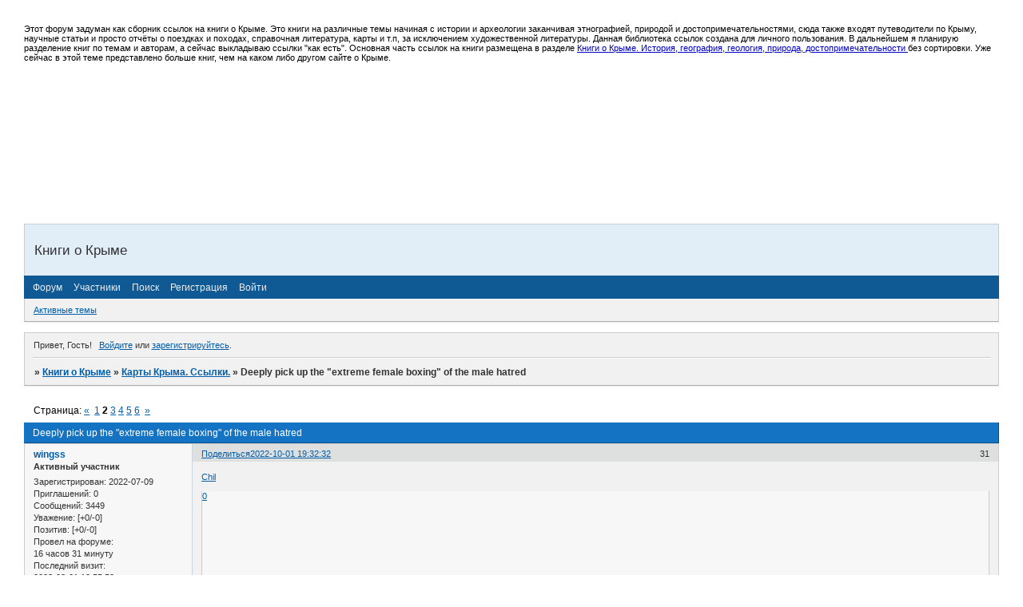

--- FILE ---
content_type: text/html; charset=windows-1251
request_url: http://crimea.0bb.ru/viewtopic.php?id=19&p=2
body_size: 14149
content:
<!DOCTYPE html PUBLIC "-//W3C//DTD XHTML 1.0 Strict//EN" "http://www.w3.org/TR/xhtml1/DTD/xhtml1-strict.dtd">
<html xmlns="http://www.w3.org/1999/xhtml" xml:lang="ru" lang="ru" dir="ltr" prefix="og: http://ogp.me/ns#">
<head>
<meta http-equiv="Content-Type" content="text/html; charset=windows-1251">
<meta name="viewport" content="width=device-width, initial-scale=1.0">
<meta name="google-site-verification" content="rUssFGLZ9WIyp9vCZrz6_QsYuKZsYqltI_X7sh8Zn9U">
<title>Deeply pick up the &quot;extreme female boxing&quot; of the male hatred</title>
<meta property="og:title" content="Deeply pick up the &quot;extreme female boxing&quot; of the male hatred"><meta property="og:url" content="http://crimea.0bb.ru/viewtopic.php?id=19&amp;amp;p=2"><script type="text/javascript">
try{self.document.location.hostname==parent.document.location.hostname&&self.window!=parent.window&&self.parent.window!=parent.parent.window&&document.write('</he'+'ad><bo'+'dy style="display:none"><plaintext>')}catch(e){}
try{if(top===self&&location.hostname.match(/^www\./))location.href=document.URL.replace(/\/\/www\./,'//')}catch(e){}
var FORUM = new Object({ set : function(prop, val){ try { eval("this."+prop+"=val"); } catch (e) {} }, get : function(prop){ try { var val = eval("this."+prop); } catch (e) { var val = undefined; } return val; }, remove : function(prop, val){ try { eval("delete this."+prop); } catch (e) {} } });
FORUM.set('topic', { "subject": "Deeply pick up the \"extreme female boxing\" of the male hatred", "closed": "0", "num_replies": "173", "num_views": "438", "forum_id": "4", "forum_name": "Карты Крыма. Ссылки.", "moderators": [  ], "language": { "share_legend": "Расскажите друзьям!", "translate": "Перевести", "show_original": "Показать оригинал" } });
// JavaScript переменные форума
var BoardID = 1053815;
var BoardCat = 4;
var BoardStyle = 'Custom';
var ForumAPITicket = 'bcf8f8a1bdc3f449eb48a8e93ee090585c4ba3f1';
var GroupID = 3;
var GroupTitle = 'Гость';
var GroupUserTitle = '';
var PartnerID = 1;
var RequestTime = 1768962524;
var StaticURL = 'http://forumstatic.ru';
var AvatarsURL = 'http://forumavatars.ru';
var FilesURL = 'http://forumstatic.ru';
var ScriptsURL = 'http://forumscripts.ru';
var UploadsURL = 'http://upforme.ru';
</script>
<script type="text/javascript" src="/js/libs.min.js?v=4"></script>
<script type="text/javascript" src="/js/extra.js?v=5"></script>
<link rel="alternate" type="application/rss+xml" href="http://crimea.0bb.ru/export.php?type=rss&amp;tid=19" title="RSS" />
<link rel="top" href="http://crimea.0bb.ru" title="Форум" />
<link rel="search" href="http://crimea.0bb.ru/search.php" title="Поиск" />
<link rel="author" href="http://crimea.0bb.ru/userlist.php" title="Участники" />
<link rel="up" title="Карты Крыма. Ссылки." href="http://crimea.0bb.ru/viewforum.php?id=4" />
<link rel="first" title="Страница темы 1" href="http://crimea.0bb.ru/viewtopic.php?id=19" />
<link rel="next" title="Страница темы 3" href="http://crimea.0bb.ru/viewtopic.php?id=19&amp;p=3" />
<link rel="prev" title="Страница темы 1" href="http://crimea.0bb.ru/viewtopic.php?id=19&amp;p=1" />
<link rel="last" title="Страница темы 6" href="http://crimea.0bb.ru/viewtopic.php?id=19&amp;p=6" />
<link rel="stylesheet" type="text/css" href="http://forumstatic.ru/styles/0010/14/77/style.1337235363.css" />
<link rel="stylesheet" type="text/css" href="/style/extra.css?v=23" />
<link rel="stylesheet" type="text/css" href="/style/mobile.css?v=5" />
<script type="text/javascript">$(function() { $('#register img[title],#profile8 img[title]').tipsy({fade: true, gravity: 'w'}); $('#viewprofile img[title],.post-author img[title]:not(li.pa-avatar > img),.flag-i[title]').tipsy({fade: true, gravity: 's'}); });</script>
<script>window.yaContextCb=window.yaContextCb||[]</script><script src="https://yandex.ru/ads/system/context.js" async></script>
</head>
<body>

<!-- body-header -->
<div id="pun_wrap">
<div id="pun" class="ru isguest gid3">
<div id="pun-viewtopic" class="punbb" data-topic-id="19" data-forum-id="4" data-cat-id="2">


<div id="mybb-counter" style="display:none">
<script type="text/javascript"> (function(m,e,t,r,i,k,a){m[i]=m[i]||function(){(m[i].a=m[i].a||[]).push(arguments)}; m[i].l=1*new Date(); for (var j = 0; j < document.scripts.length; j++) {if (document.scripts[j].src === r) { return; }} k=e.createElement(t),a=e.getElementsByTagName(t)[0],k.async=1,k.src=r,a.parentNode.insertBefore(k,a)}) (window, document, "script", "https://mc.yandex.ru/metrika/tag.js", "ym"); ym(201230, "init", { clickmap:false, trackLinks:true, accurateTrackBounce:true });

</script> <noscript><div><img src="https://mc.yandex.ru/watch/201230" style="position:absolute; left:-9999px;" alt="" /></div></noscript>
</div>

<div id="html-header">
	Этот форум задуман как сборник ссылок на книги о Крыме. Это книги на различные темы начиная с истории и археологии заканчивая этнографией, природой и достопримечательностями, сюда также входят путеводители по Крыму, научные статьи и просто отчёты о поездках и походах, справочная литература, карты и т.п, за исключением художественной литературы. Данная библиотека ссылок создана для личного пользования. В дальнейшем я планирую разделение книг по темам и авторам, а сейчас выкладываю ссылки "как есть". Основная часть ссылок на книги размещена в разделе <a href="http://crimea.0bb.ru/viewtopic.php?id=2"> <font color="#0000cc">Книги о Крыме. История, география, геология, природа, достопримечательности </font></a> без сортировки. Уже сейчас в этой теме представлено больше книг, чем на каком либо другом сайте о Крыме.
<br>
<br>
<table width="1000">
  <tr>
    <td><script type="text/javascript"><!--
google_ad_client = "ca-pub-2927993318591968";
/* объявление №1 */
google_ad_slot = "1970376162";
google_ad_width = 728;
google_ad_height = 90;
//-->
</script>
<script type="text/javascript"
src="http://pagead2.googlesyndication.com/pagead/show_ads.js">
</script>
<br>
<script type="text/javascript"><!--
google_ad_client = "ca-pub-2927993318591968";
/* объявление №2 */
google_ad_slot = "2835536313";
google_ad_width = 728;
google_ad_height = 90;
//-->
</script>
<script type="text/javascript"
src="http://pagead2.googlesyndication.com/pagead/show_ads.js">
</script>

</td>
    <td width="1000"><script type="text/javascript" charset="UTF-8" src="http://z950.takru.com/in.php?id=956554"></script>

</td>
  </tr>
</table>
</div>

<div id="pun-title" class="section">
	<table id="title-logo-table" cellspacing="0">
		<tbody id="title-logo-tbody">
			<tr id="title-logo-tr">
				<td id="title-logo-tdl" class="title-logo-tdl">
					<h1 class="title-logo"><span>Книги о Крыме</span></h1>
				</td>
				<td id="title-logo-tdr" class="title-logo-tdr"><!-- banner_top --></td>
			</tr>
		</tbody>
	</table>
</div>

<div id="pun-navlinks" class="section">
	<h2><span>Меню навигации</span></h2>
	<ul class="container">
		<li id="navindex"><a href="http://crimea.0bb.ru/"><span>Форум</span></a></li>
		<li id="navuserlist"><a href="http://crimea.0bb.ru/userlist.php" rel="nofollow"><span>Участники</span></a></li>
		<li id="navsearch"><a href="http://crimea.0bb.ru/search.php" rel="nofollow"><span>Поиск</span></a></li>
		<li id="navregister"><a href="http://crimea.0bb.ru/register.php" rel="nofollow"><span>Регистрация</span></a></li>
		<li id="navlogin"><a href="http://crimea.0bb.ru/login.php" rel="nofollow"><span>Войти</span></a></li>
	</ul>
</div>

<div id="pun-ulinks" class="section" onclick="void(0)">
	<h2><span>Пользовательские ссылки</span></h2>
	<ul class="container">
		<li class="item1"><a href="http://crimea.0bb.ru/search.php?action=show_recent">Активные темы</a></li>
	</ul>
</div>

<!-- pun_announcement -->

<div id="pun-status" class="section">
	<h2><span>Информация о пользователе</span></h2>
	<p class="container">
		<span class="item1">Привет, Гость!</span> 
		<span class="item2"><a href="/login.php" rel="nofollow">Войдите</a> или <a href="/register.php" rel="nofollow">зарегистрируйтесь</a>.</span> 
	</p>
</div>

<div id="pun-break1" class="divider"><hr /></div>

<div id="pun-crumbs1" class="section">
	<p class="container crumbs"><strong>Вы здесь</strong> <em>&#187;&#160;</em><a href="http://crimea.0bb.ru/">Книги о Крыме</a> <em>&#187;&#160;</em><a href="http://crimea.0bb.ru/viewforum.php?id=4">Карты Крыма. Ссылки.</a> <em>&#187;&#160;</em>Deeply pick up the &quot;extreme female boxing&quot; of the male hatred</p>
</div>

<div id="pun-break2" class="divider"><hr /></div>

<div class="section" style="border:0 !important;max-width:100%;overflow:hidden;display:flex;justify-content:center;max-height:250px;overflow:hidden;min-width:300px;">
		<!-- Yandex.RTB R-A-506326-1 -->
<div id="yandex_rtb_R-A-506326-1"></div>
<script>window.yaContextCb.push(()=>{
  Ya.Context.AdvManager.render({
    renderTo: 'yandex_rtb_R-A-506326-1',
    blockId: 'R-A-506326-1'
  })
})</script>
</div>

<div id="pun-main" class="main multipage">
	<h1><span>Deeply pick up the &quot;extreme female boxing&quot; of the male hatred</span></h1>
	<div class="linkst">
		<div class="pagelink">Страница: <a class="prev" href="http://crimea.0bb.ru/viewtopic.php?id=19">&laquo;</a>&#160;&#160;<a href="http://crimea.0bb.ru/viewtopic.php?id=19">1</a>&#160;<strong>2</strong>&#160;<a href="http://crimea.0bb.ru/viewtopic.php?id=19&amp;p=3">3</a>&#160;<a href="http://crimea.0bb.ru/viewtopic.php?id=19&amp;p=4">4</a>&#160;<a href="http://crimea.0bb.ru/viewtopic.php?id=19&amp;p=5">5</a>&#160;<a href="http://crimea.0bb.ru/viewtopic.php?id=19&amp;p=6">6</a>&#160;&#160;<a class="next" href="http://crimea.0bb.ru/viewtopic.php?id=19&amp;p=3">&raquo;</a></div>
	</div>
	<div id="topic_t19" class="topic">
		<h2><span class="item1">Сообщений</span> <span class="item2">31 страница 60 из 174</span></h2>
		<div id="p596" class="post toppost" data-posted="1664641952" data-user-id="23" data-group-id="4">
			<h3><span><a class="sharelink" rel="nofollow" href="#p596" onclick="return false;">Поделиться</a><strong>31</strong><a class="permalink" rel="nofollow" href="http://crimea.0bb.ru/viewtopic.php?id=19&amp;p=2#p596">2022-10-01 19:32:32</a></span></h3>
			<div class="container">
							<div class="post-author no-avatar">
								<ul>
						<li class="pa-author"><span class="acchide">Автор:&nbsp;</span><a href="http://crimea.0bb.ru/profile.php?id=23" rel="nofollow">wingss</a></li>
						<li class="pa-title">Активный участник</li>
						<li class="pa-reg"><span class="fld-name">Зарегистрирован</span>: 2022-07-09</li>
						<li class="pa-invites"><span class="fld-name">Приглашений:</span> 0</li>
						<li class="pa-posts"><span class="fld-name">Сообщений:</span> 3449</li>
						<li class="pa-respect"><span class="fld-name">Уважение:</span> <span>[+0/-0]</span></li>
						<li class="pa-positive"><span class="fld-name">Позитив:</span> <span>[+0/-0]</span></li>
						<li class="pa-time-visit"><span class="fld-name">Провел на форуме:</span><br />16 часов 31 минуту</li>
						<li class="pa-last-visit"><span class="fld-name">Последний визит:</span><br />2023-03-01 13:55:58</li>
				</ul>
			</div>
					<div class="post-body">
					<div class="post-box">
						<div id="p596-content" class="post-content">
<p><em class="bbuline"><a href="http://geriatricnurse.ru/t/128895" rel="nofollow ugc" target="_blank">Chil</a></em></p>
						</div>
			<div class="post-rating"><p class="container"><a title="Вы не можете дать оценку участнику">0</a></p></div>
					</div>
					<div class="clearer"><!-- --></div>
				</div>
			</div>
		</div>
		<div id="p597" class="post altstyle" data-posted="1664642024" data-user-id="23" data-group-id="4">
			<h3><span><a class="sharelink" rel="nofollow" href="#p597" onclick="return false;">Поделиться</a><strong>32</strong><a class="permalink" rel="nofollow" href="http://crimea.0bb.ru/viewtopic.php?id=19&amp;p=2#p597">2022-10-01 19:33:44</a></span></h3>
			<div class="container">
							<div class="post-author no-avatar">
								<ul>
						<li class="pa-author"><span class="acchide">Автор:&nbsp;</span><a href="http://crimea.0bb.ru/profile.php?id=23" rel="nofollow">wingss</a></li>
						<li class="pa-title">Активный участник</li>
						<li class="pa-reg"><span class="fld-name">Зарегистрирован</span>: 2022-07-09</li>
						<li class="pa-invites"><span class="fld-name">Приглашений:</span> 0</li>
						<li class="pa-posts"><span class="fld-name">Сообщений:</span> 3449</li>
						<li class="pa-respect"><span class="fld-name">Уважение:</span> <span>[+0/-0]</span></li>
						<li class="pa-positive"><span class="fld-name">Позитив:</span> <span>[+0/-0]</span></li>
						<li class="pa-time-visit"><span class="fld-name">Провел на форуме:</span><br />16 часов 31 минуту</li>
						<li class="pa-last-visit"><span class="fld-name">Последний визит:</span><br />2023-03-01 13:55:58</li>
				</ul>
			</div>
					<div class="post-body">
					<div class="post-box">
						<div id="p597-content" class="post-content">
<p><em class="bbuline"><a href="http://getintoaflap.ru/t/100015" rel="nofollow ugc" target="_blank">Smob</a></em></p>
						</div>
			<div class="post-rating"><p class="container"><a title="Вы не можете дать оценку участнику">0</a></p></div>
					</div>
					<div class="clearer"><!-- --></div>
				</div>
			</div>
		</div>
		<div id="p598" class="post" data-posted="1664642098" data-user-id="23" data-group-id="4">
			<h3><span><a class="sharelink" rel="nofollow" href="#p598" onclick="return false;">Поделиться</a><strong>33</strong><a class="permalink" rel="nofollow" href="http://crimea.0bb.ru/viewtopic.php?id=19&amp;p=2#p598">2022-10-01 19:34:58</a></span></h3>
			<div class="container">
							<div class="post-author no-avatar">
								<ul>
						<li class="pa-author"><span class="acchide">Автор:&nbsp;</span><a href="http://crimea.0bb.ru/profile.php?id=23" rel="nofollow">wingss</a></li>
						<li class="pa-title">Активный участник</li>
						<li class="pa-reg"><span class="fld-name">Зарегистрирован</span>: 2022-07-09</li>
						<li class="pa-invites"><span class="fld-name">Приглашений:</span> 0</li>
						<li class="pa-posts"><span class="fld-name">Сообщений:</span> 3449</li>
						<li class="pa-respect"><span class="fld-name">Уважение:</span> <span>[+0/-0]</span></li>
						<li class="pa-positive"><span class="fld-name">Позитив:</span> <span>[+0/-0]</span></li>
						<li class="pa-time-visit"><span class="fld-name">Провел на форуме:</span><br />16 часов 31 минуту</li>
						<li class="pa-last-visit"><span class="fld-name">Последний визит:</span><br />2023-03-01 13:55:58</li>
				</ul>
			</div>
					<div class="post-body">
					<div class="post-box">
						<div id="p598-content" class="post-content">
<p><em class="bbuline"><a href="http://getthebounce.ru/t/4976" rel="nofollow ugc" target="_blank">Taft</a></em></p>
						</div>
			<div class="post-rating"><p class="container"><a title="Вы не можете дать оценку участнику">0</a></p></div>
					</div>
					<div class="clearer"><!-- --></div>
				</div>
			</div>
		</div>
		<div id="p599" class="post altstyle" data-posted="1664642174" data-user-id="23" data-group-id="4">
			<h3><span><a class="sharelink" rel="nofollow" href="#p599" onclick="return false;">Поделиться</a><strong>34</strong><a class="permalink" rel="nofollow" href="http://crimea.0bb.ru/viewtopic.php?id=19&amp;p=2#p599">2022-10-01 19:36:14</a></span></h3>
			<div class="container">
							<div class="post-author no-avatar">
								<ul>
						<li class="pa-author"><span class="acchide">Автор:&nbsp;</span><a href="http://crimea.0bb.ru/profile.php?id=23" rel="nofollow">wingss</a></li>
						<li class="pa-title">Активный участник</li>
						<li class="pa-reg"><span class="fld-name">Зарегистрирован</span>: 2022-07-09</li>
						<li class="pa-invites"><span class="fld-name">Приглашений:</span> 0</li>
						<li class="pa-posts"><span class="fld-name">Сообщений:</span> 3449</li>
						<li class="pa-respect"><span class="fld-name">Уважение:</span> <span>[+0/-0]</span></li>
						<li class="pa-positive"><span class="fld-name">Позитив:</span> <span>[+0/-0]</span></li>
						<li class="pa-time-visit"><span class="fld-name">Провел на форуме:</span><br />16 часов 31 минуту</li>
						<li class="pa-last-visit"><span class="fld-name">Последний визит:</span><br />2023-03-01 13:55:58</li>
				</ul>
			</div>
					<div class="post-body">
					<div class="post-box">
						<div id="p599-content" class="post-content">
<p><em class="bbuline"><a href="http://habeascorpus.ru/t/172486" rel="nofollow ugc" target="_blank">Cafe</a></em></p>
						</div>
			<div class="post-rating"><p class="container"><a title="Вы не можете дать оценку участнику">0</a></p></div>
					</div>
					<div class="clearer"><!-- --></div>
				</div>
			</div>
		</div>
		<div id="p600" class="post" data-posted="1664642243" data-user-id="23" data-group-id="4">
			<h3><span><a class="sharelink" rel="nofollow" href="#p600" onclick="return false;">Поделиться</a><strong>35</strong><a class="permalink" rel="nofollow" href="http://crimea.0bb.ru/viewtopic.php?id=19&amp;p=2#p600">2022-10-01 19:37:23</a></span></h3>
			<div class="container">
							<div class="post-author no-avatar">
								<ul>
						<li class="pa-author"><span class="acchide">Автор:&nbsp;</span><a href="http://crimea.0bb.ru/profile.php?id=23" rel="nofollow">wingss</a></li>
						<li class="pa-title">Активный участник</li>
						<li class="pa-reg"><span class="fld-name">Зарегистрирован</span>: 2022-07-09</li>
						<li class="pa-invites"><span class="fld-name">Приглашений:</span> 0</li>
						<li class="pa-posts"><span class="fld-name">Сообщений:</span> 3449</li>
						<li class="pa-respect"><span class="fld-name">Уважение:</span> <span>[+0/-0]</span></li>
						<li class="pa-positive"><span class="fld-name">Позитив:</span> <span>[+0/-0]</span></li>
						<li class="pa-time-visit"><span class="fld-name">Провел на форуме:</span><br />16 часов 31 минуту</li>
						<li class="pa-last-visit"><span class="fld-name">Последний визит:</span><br />2023-03-01 13:55:58</li>
				</ul>
			</div>
					<div class="post-body">
					<div class="post-box">
						<div id="p600-content" class="post-content">
<p><em class="bbuline"><a href="http://habituate.ru/t/167698" rel="nofollow ugc" target="_blank">Feda</a></em></p>
						</div>
			<div class="post-rating"><p class="container"><a title="Вы не можете дать оценку участнику">0</a></p></div>
					</div>
					<div class="clearer"><!-- --></div>
				</div>
			</div>
		</div>
		<div id="p601" class="post altstyle" data-posted="1664642377" data-user-id="23" data-group-id="4">
			<h3><span><a class="sharelink" rel="nofollow" href="#p601" onclick="return false;">Поделиться</a><strong>36</strong><a class="permalink" rel="nofollow" href="http://crimea.0bb.ru/viewtopic.php?id=19&amp;p=2#p601">2022-10-01 19:39:37</a></span></h3>
			<div class="container">
							<div class="post-author no-avatar">
								<ul>
						<li class="pa-author"><span class="acchide">Автор:&nbsp;</span><a href="http://crimea.0bb.ru/profile.php?id=23" rel="nofollow">wingss</a></li>
						<li class="pa-title">Активный участник</li>
						<li class="pa-reg"><span class="fld-name">Зарегистрирован</span>: 2022-07-09</li>
						<li class="pa-invites"><span class="fld-name">Приглашений:</span> 0</li>
						<li class="pa-posts"><span class="fld-name">Сообщений:</span> 3449</li>
						<li class="pa-respect"><span class="fld-name">Уважение:</span> <span>[+0/-0]</span></li>
						<li class="pa-positive"><span class="fld-name">Позитив:</span> <span>[+0/-0]</span></li>
						<li class="pa-time-visit"><span class="fld-name">Провел на форуме:</span><br />16 часов 31 минуту</li>
						<li class="pa-last-visit"><span class="fld-name">Последний визит:</span><br />2023-03-01 13:55:58</li>
				</ul>
			</div>
					<div class="post-body">
					<div class="post-box">
						<div id="p601-content" class="post-content">
<p><em class="bbuline"><a href="http://hackedbolt.ru/t/52141" rel="nofollow ugc" target="_blank">Emil</a></em></p>
						</div>
			<div class="post-rating"><p class="container"><a title="Вы не можете дать оценку участнику">0</a></p></div>
					</div>
					<div class="clearer"><!-- --></div>
				</div>
			</div>
		</div>
		<div id="p602" class="post" data-posted="1664642445" data-user-id="23" data-group-id="4">
			<h3><span><a class="sharelink" rel="nofollow" href="#p602" onclick="return false;">Поделиться</a><strong>37</strong><a class="permalink" rel="nofollow" href="http://crimea.0bb.ru/viewtopic.php?id=19&amp;p=2#p602">2022-10-01 19:40:45</a></span></h3>
			<div class="container">
							<div class="post-author no-avatar">
								<ul>
						<li class="pa-author"><span class="acchide">Автор:&nbsp;</span><a href="http://crimea.0bb.ru/profile.php?id=23" rel="nofollow">wingss</a></li>
						<li class="pa-title">Активный участник</li>
						<li class="pa-reg"><span class="fld-name">Зарегистрирован</span>: 2022-07-09</li>
						<li class="pa-invites"><span class="fld-name">Приглашений:</span> 0</li>
						<li class="pa-posts"><span class="fld-name">Сообщений:</span> 3449</li>
						<li class="pa-respect"><span class="fld-name">Уважение:</span> <span>[+0/-0]</span></li>
						<li class="pa-positive"><span class="fld-name">Позитив:</span> <span>[+0/-0]</span></li>
						<li class="pa-time-visit"><span class="fld-name">Провел на форуме:</span><br />16 часов 31 минуту</li>
						<li class="pa-last-visit"><span class="fld-name">Последний визит:</span><br />2023-03-01 13:55:58</li>
				</ul>
			</div>
					<div class="post-body">
					<div class="post-box">
						<div id="p602-content" class="post-content">
<p><em class="bbuline"><a href="http://hackworker.ru/t/51942" rel="nofollow ugc" target="_blank">Jean</a></em></p>
						</div>
			<div class="post-rating"><p class="container"><a title="Вы не можете дать оценку участнику">0</a></p></div>
					</div>
					<div class="clearer"><!-- --></div>
				</div>
			</div>
		</div>
		<div id="p603" class="post altstyle" data-posted="1664642521" data-user-id="23" data-group-id="4">
			<h3><span><a class="sharelink" rel="nofollow" href="#p603" onclick="return false;">Поделиться</a><strong>38</strong><a class="permalink" rel="nofollow" href="http://crimea.0bb.ru/viewtopic.php?id=19&amp;p=2#p603">2022-10-01 19:42:01</a></span></h3>
			<div class="container">
							<div class="post-author no-avatar">
								<ul>
						<li class="pa-author"><span class="acchide">Автор:&nbsp;</span><a href="http://crimea.0bb.ru/profile.php?id=23" rel="nofollow">wingss</a></li>
						<li class="pa-title">Активный участник</li>
						<li class="pa-reg"><span class="fld-name">Зарегистрирован</span>: 2022-07-09</li>
						<li class="pa-invites"><span class="fld-name">Приглашений:</span> 0</li>
						<li class="pa-posts"><span class="fld-name">Сообщений:</span> 3449</li>
						<li class="pa-respect"><span class="fld-name">Уважение:</span> <span>[+0/-0]</span></li>
						<li class="pa-positive"><span class="fld-name">Позитив:</span> <span>[+0/-0]</span></li>
						<li class="pa-time-visit"><span class="fld-name">Провел на форуме:</span><br />16 часов 31 минуту</li>
						<li class="pa-last-visit"><span class="fld-name">Последний визит:</span><br />2023-03-01 13:55:58</li>
				</ul>
			</div>
					<div class="post-body">
					<div class="post-box">
						<div id="p603-content" class="post-content">
<p><em class="bbuline"><a href="http://hadronicannihilation.ru/t/240106" rel="nofollow ugc" target="_blank">Gord</a></em></p>
						</div>
			<div class="post-rating"><p class="container"><a title="Вы не можете дать оценку участнику">0</a></p></div>
					</div>
					<div class="clearer"><!-- --></div>
				</div>
			</div>
		</div>
		<div id="p604" class="post" data-posted="1664642595" data-user-id="23" data-group-id="4">
			<h3><span><a class="sharelink" rel="nofollow" href="#p604" onclick="return false;">Поделиться</a><strong>39</strong><a class="permalink" rel="nofollow" href="http://crimea.0bb.ru/viewtopic.php?id=19&amp;p=2#p604">2022-10-01 19:43:15</a></span></h3>
			<div class="container">
							<div class="post-author no-avatar">
								<ul>
						<li class="pa-author"><span class="acchide">Автор:&nbsp;</span><a href="http://crimea.0bb.ru/profile.php?id=23" rel="nofollow">wingss</a></li>
						<li class="pa-title">Активный участник</li>
						<li class="pa-reg"><span class="fld-name">Зарегистрирован</span>: 2022-07-09</li>
						<li class="pa-invites"><span class="fld-name">Приглашений:</span> 0</li>
						<li class="pa-posts"><span class="fld-name">Сообщений:</span> 3449</li>
						<li class="pa-respect"><span class="fld-name">Уважение:</span> <span>[+0/-0]</span></li>
						<li class="pa-positive"><span class="fld-name">Позитив:</span> <span>[+0/-0]</span></li>
						<li class="pa-time-visit"><span class="fld-name">Провел на форуме:</span><br />16 часов 31 минуту</li>
						<li class="pa-last-visit"><span class="fld-name">Последний визит:</span><br />2023-03-01 13:55:58</li>
				</ul>
			</div>
					<div class="post-body">
					<div class="post-box">
						<div id="p604-content" class="post-content">
<p><em class="bbuline"><a href="http://haemagglutinin.ru/t/187046" rel="nofollow ugc" target="_blank">Laur</a></em></p>
						</div>
			<div class="post-rating"><p class="container"><a title="Вы не можете дать оценку участнику">0</a></p></div>
					</div>
					<div class="clearer"><!-- --></div>
				</div>
			</div>
		</div>
		<div id="p605" class="post altstyle" data-posted="1664642684" data-user-id="23" data-group-id="4">
			<h3><span><a class="sharelink" rel="nofollow" href="#p605" onclick="return false;">Поделиться</a><strong>40</strong><a class="permalink" rel="nofollow" href="http://crimea.0bb.ru/viewtopic.php?id=19&amp;p=2#p605">2022-10-01 19:44:44</a></span></h3>
			<div class="container">
							<div class="post-author no-avatar">
								<ul>
						<li class="pa-author"><span class="acchide">Автор:&nbsp;</span><a href="http://crimea.0bb.ru/profile.php?id=23" rel="nofollow">wingss</a></li>
						<li class="pa-title">Активный участник</li>
						<li class="pa-reg"><span class="fld-name">Зарегистрирован</span>: 2022-07-09</li>
						<li class="pa-invites"><span class="fld-name">Приглашений:</span> 0</li>
						<li class="pa-posts"><span class="fld-name">Сообщений:</span> 3449</li>
						<li class="pa-respect"><span class="fld-name">Уважение:</span> <span>[+0/-0]</span></li>
						<li class="pa-positive"><span class="fld-name">Позитив:</span> <span>[+0/-0]</span></li>
						<li class="pa-time-visit"><span class="fld-name">Провел на форуме:</span><br />16 часов 31 минуту</li>
						<li class="pa-last-visit"><span class="fld-name">Последний визит:</span><br />2023-03-01 13:55:58</li>
				</ul>
			</div>
					<div class="post-body">
					<div class="post-box">
						<div id="p605-content" class="post-content">
<p><em class="bbuline"><a href="http://hailsquall.ru/t/10101" rel="nofollow ugc" target="_blank">Phil</a></em></p>
						</div>
			<div class="post-rating"><p class="container"><a title="Вы не можете дать оценку участнику">0</a></p></div>
					</div>
					<div class="clearer"><!-- --></div>
				</div>
			</div>
		</div>
		<div id="p606" class="post" data-posted="1664642790" data-user-id="23" data-group-id="4">
			<h3><span><a class="sharelink" rel="nofollow" href="#p606" onclick="return false;">Поделиться</a><strong>41</strong><a class="permalink" rel="nofollow" href="http://crimea.0bb.ru/viewtopic.php?id=19&amp;p=2#p606">2022-10-01 19:46:30</a></span></h3>
			<div class="container">
							<div class="post-author no-avatar">
								<ul>
						<li class="pa-author"><span class="acchide">Автор:&nbsp;</span><a href="http://crimea.0bb.ru/profile.php?id=23" rel="nofollow">wingss</a></li>
						<li class="pa-title">Активный участник</li>
						<li class="pa-reg"><span class="fld-name">Зарегистрирован</span>: 2022-07-09</li>
						<li class="pa-invites"><span class="fld-name">Приглашений:</span> 0</li>
						<li class="pa-posts"><span class="fld-name">Сообщений:</span> 3449</li>
						<li class="pa-respect"><span class="fld-name">Уважение:</span> <span>[+0/-0]</span></li>
						<li class="pa-positive"><span class="fld-name">Позитив:</span> <span>[+0/-0]</span></li>
						<li class="pa-time-visit"><span class="fld-name">Провел на форуме:</span><br />16 часов 31 минуту</li>
						<li class="pa-last-visit"><span class="fld-name">Последний визит:</span><br />2023-03-01 13:55:58</li>
				</ul>
			</div>
					<div class="post-body">
					<div class="post-box">
						<div id="p606-content" class="post-content">
<p><em class="bbuline"><a href="http://hairysphere.ru/t/77762" rel="nofollow ugc" target="_blank">Friz</a></em></p>
						</div>
			<div class="post-rating"><p class="container"><a title="Вы не можете дать оценку участнику">0</a></p></div>
					</div>
					<div class="clearer"><!-- --></div>
				</div>
			</div>
		</div>
		<div id="p607" class="post altstyle" data-posted="1664642885" data-user-id="23" data-group-id="4">
			<h3><span><a class="sharelink" rel="nofollow" href="#p607" onclick="return false;">Поделиться</a><strong>42</strong><a class="permalink" rel="nofollow" href="http://crimea.0bb.ru/viewtopic.php?id=19&amp;p=2#p607">2022-10-01 19:48:05</a></span></h3>
			<div class="container">
							<div class="post-author no-avatar">
								<ul>
						<li class="pa-author"><span class="acchide">Автор:&nbsp;</span><a href="http://crimea.0bb.ru/profile.php?id=23" rel="nofollow">wingss</a></li>
						<li class="pa-title">Активный участник</li>
						<li class="pa-reg"><span class="fld-name">Зарегистрирован</span>: 2022-07-09</li>
						<li class="pa-invites"><span class="fld-name">Приглашений:</span> 0</li>
						<li class="pa-posts"><span class="fld-name">Сообщений:</span> 3449</li>
						<li class="pa-respect"><span class="fld-name">Уважение:</span> <span>[+0/-0]</span></li>
						<li class="pa-positive"><span class="fld-name">Позитив:</span> <span>[+0/-0]</span></li>
						<li class="pa-time-visit"><span class="fld-name">Провел на форуме:</span><br />16 часов 31 минуту</li>
						<li class="pa-last-visit"><span class="fld-name">Последний визит:</span><br />2023-03-01 13:55:58</li>
				</ul>
			</div>
					<div class="post-body">
					<div class="post-box">
						<div id="p607-content" class="post-content">
<p><em class="bbuline"><a href="http://halforderfringe.ru/t/168217" rel="nofollow ugc" target="_blank">Jewe</a></em></p>
						</div>
			<div class="post-rating"><p class="container"><a title="Вы не можете дать оценку участнику">0</a></p></div>
					</div>
					<div class="clearer"><!-- --></div>
				</div>
			</div>
		</div>
		<div id="p608" class="post" data-posted="1664642958" data-user-id="23" data-group-id="4">
			<h3><span><a class="sharelink" rel="nofollow" href="#p608" onclick="return false;">Поделиться</a><strong>43</strong><a class="permalink" rel="nofollow" href="http://crimea.0bb.ru/viewtopic.php?id=19&amp;p=2#p608">2022-10-01 19:49:18</a></span></h3>
			<div class="container">
							<div class="post-author no-avatar">
								<ul>
						<li class="pa-author"><span class="acchide">Автор:&nbsp;</span><a href="http://crimea.0bb.ru/profile.php?id=23" rel="nofollow">wingss</a></li>
						<li class="pa-title">Активный участник</li>
						<li class="pa-reg"><span class="fld-name">Зарегистрирован</span>: 2022-07-09</li>
						<li class="pa-invites"><span class="fld-name">Приглашений:</span> 0</li>
						<li class="pa-posts"><span class="fld-name">Сообщений:</span> 3449</li>
						<li class="pa-respect"><span class="fld-name">Уважение:</span> <span>[+0/-0]</span></li>
						<li class="pa-positive"><span class="fld-name">Позитив:</span> <span>[+0/-0]</span></li>
						<li class="pa-time-visit"><span class="fld-name">Провел на форуме:</span><br />16 часов 31 минуту</li>
						<li class="pa-last-visit"><span class="fld-name">Последний визит:</span><br />2023-03-01 13:55:58</li>
				</ul>
			</div>
					<div class="post-body">
					<div class="post-box">
						<div id="p608-content" class="post-content">
<p><em class="bbuline"><a href="http://halfsiblings.ru/t/241540" rel="nofollow ugc" target="_blank">Robe</a></em></p>
						</div>
			<div class="post-rating"><p class="container"><a title="Вы не можете дать оценку участнику">0</a></p></div>
					</div>
					<div class="clearer"><!-- --></div>
				</div>
			</div>
		</div>
		<div id="p609" class="post altstyle" data-posted="1664643033" data-user-id="23" data-group-id="4">
			<h3><span><a class="sharelink" rel="nofollow" href="#p609" onclick="return false;">Поделиться</a><strong>44</strong><a class="permalink" rel="nofollow" href="http://crimea.0bb.ru/viewtopic.php?id=19&amp;p=2#p609">2022-10-01 19:50:33</a></span></h3>
			<div class="container">
							<div class="post-author no-avatar">
								<ul>
						<li class="pa-author"><span class="acchide">Автор:&nbsp;</span><a href="http://crimea.0bb.ru/profile.php?id=23" rel="nofollow">wingss</a></li>
						<li class="pa-title">Активный участник</li>
						<li class="pa-reg"><span class="fld-name">Зарегистрирован</span>: 2022-07-09</li>
						<li class="pa-invites"><span class="fld-name">Приглашений:</span> 0</li>
						<li class="pa-posts"><span class="fld-name">Сообщений:</span> 3449</li>
						<li class="pa-respect"><span class="fld-name">Уважение:</span> <span>[+0/-0]</span></li>
						<li class="pa-positive"><span class="fld-name">Позитив:</span> <span>[+0/-0]</span></li>
						<li class="pa-time-visit"><span class="fld-name">Провел на форуме:</span><br />16 часов 31 минуту</li>
						<li class="pa-last-visit"><span class="fld-name">Последний визит:</span><br />2023-03-01 13:55:58</li>
				</ul>
			</div>
					<div class="post-body">
					<div class="post-box">
						<div id="p609-content" class="post-content">
<p><em class="bbuline"><a href="http://hallofresidence.ru/t/186948" rel="nofollow ugc" target="_blank">Char</a></em></p>
						</div>
			<div class="post-rating"><p class="container"><a title="Вы не можете дать оценку участнику">0</a></p></div>
					</div>
					<div class="clearer"><!-- --></div>
				</div>
			</div>
		</div>
		<div id="p610" class="post" data-posted="1664643115" data-user-id="23" data-group-id="4">
			<h3><span><a class="sharelink" rel="nofollow" href="#p610" onclick="return false;">Поделиться</a><strong>45</strong><a class="permalink" rel="nofollow" href="http://crimea.0bb.ru/viewtopic.php?id=19&amp;p=2#p610">2022-10-01 19:51:55</a></span></h3>
			<div class="container">
							<div class="post-author no-avatar">
								<ul>
						<li class="pa-author"><span class="acchide">Автор:&nbsp;</span><a href="http://crimea.0bb.ru/profile.php?id=23" rel="nofollow">wingss</a></li>
						<li class="pa-title">Активный участник</li>
						<li class="pa-reg"><span class="fld-name">Зарегистрирован</span>: 2022-07-09</li>
						<li class="pa-invites"><span class="fld-name">Приглашений:</span> 0</li>
						<li class="pa-posts"><span class="fld-name">Сообщений:</span> 3449</li>
						<li class="pa-respect"><span class="fld-name">Уважение:</span> <span>[+0/-0]</span></li>
						<li class="pa-positive"><span class="fld-name">Позитив:</span> <span>[+0/-0]</span></li>
						<li class="pa-time-visit"><span class="fld-name">Провел на форуме:</span><br />16 часов 31 минуту</li>
						<li class="pa-last-visit"><span class="fld-name">Последний визит:</span><br />2023-03-01 13:55:58</li>
				</ul>
			</div>
					<div class="post-body">
					<div class="post-box">
						<div id="p610-content" class="post-content">
<p><em class="bbuline"><a href="http://haltstate.ru/t/99827" rel="nofollow ugc" target="_blank">Noki</a></em></p>
						</div>
			<div class="post-rating"><p class="container"><a title="Вы не можете дать оценку участнику">0</a></p></div>
					</div>
					<div class="clearer"><!-- --></div>
				</div>
			</div>
		</div>
		<div id="p703" class="post altstyle" data-posted="1667400330" data-user-id="23" data-group-id="4">
			<h3><span><a class="sharelink" rel="nofollow" href="#p703" onclick="return false;">Поделиться</a><strong>46</strong><a class="permalink" rel="nofollow" href="http://crimea.0bb.ru/viewtopic.php?id=19&amp;p=2#p703">2022-11-02 17:45:30</a></span></h3>
			<div class="container">
							<div class="post-author no-avatar">
								<ul>
						<li class="pa-author"><span class="acchide">Автор:&nbsp;</span><a href="http://crimea.0bb.ru/profile.php?id=23" rel="nofollow">wingss</a></li>
						<li class="pa-title">Активный участник</li>
						<li class="pa-reg"><span class="fld-name">Зарегистрирован</span>: 2022-07-09</li>
						<li class="pa-invites"><span class="fld-name">Приглашений:</span> 0</li>
						<li class="pa-posts"><span class="fld-name">Сообщений:</span> 3449</li>
						<li class="pa-respect"><span class="fld-name">Уважение:</span> <span>[+0/-0]</span></li>
						<li class="pa-positive"><span class="fld-name">Позитив:</span> <span>[+0/-0]</span></li>
						<li class="pa-time-visit"><span class="fld-name">Провел на форуме:</span><br />16 часов 31 минуту</li>
						<li class="pa-last-visit"><span class="fld-name">Последний визит:</span><br />2023-03-01 13:55:58</li>
				</ul>
			</div>
					<div class="post-body">
					<div class="post-box">
						<div id="p703-content" class="post-content">
<p><em class="bbuline"><a href="http://audiobookkeeper.ru/book/61" rel="nofollow ugc" target="_blank">VIII</a></em><em class="bbuline"><a href="http://cottagenet.ru/plan/5" rel="nofollow ugc" target="_blank">23.4</a></em><em class="bbuline"><a href="http://eyesvision.ru/better-eyesight-magazine-better-eyesight-1919-10" rel="nofollow ugc" target="_blank">Bett</a></em><em class="bbuline"><a href="http://eyesvisions.com/better-eyesight-magazine-better-eyesight-1919-10" rel="nofollow ugc" target="_blank">Bett</a></em><em class="bbuline"><a href="http://factoringfee.ru/t/129203" rel="nofollow ugc" target="_blank">Into</a></em><em class="bbuline"><a href="http://filmzones.ru/t/59441" rel="nofollow ugc" target="_blank">Amel</a></em><em class="bbuline"><a href="http://gadwall.ru/t/121118" rel="nofollow ugc" target="_blank">Jewe</a></em><em class="bbuline"><a href="http://gaffertape.ru/t/122835" rel="nofollow ugc" target="_blank">Iron</a></em><em class="bbuline"><a href="http://gageboard.ru/t/51927" rel="nofollow ugc" target="_blank">Andr</a></em><em class="bbuline"><a href="http://gagrule.ru/t/1112" rel="nofollow ugc" target="_blank">Burt</a></em><em class="bbuline"><a href="http://gallduct.ru/t/127713" rel="nofollow ugc" target="_blank">Nora</a></em><em class="bbuline"><a href="http://galvanometric.ru/t/53460" rel="nofollow ugc" target="_blank">Soeh</a></em><em class="bbuline"><a href="http://gangforeman.ru/t/12128" rel="nofollow ugc" target="_blank">Kate</a></em><em class="bbuline"><a href="http://gangwayplatform.ru/t/8070" rel="nofollow ugc" target="_blank">HEAR</a></em><em class="bbuline"><a href="http://garbagechute.ru/t/133917" rel="nofollow ugc" target="_blank">Oasi</a></em><em class="bbuline"><a href="http://gardeningleave.ru/t/49404" rel="nofollow ugc" target="_blank">Wind</a></em><em class="bbuline"><a href="http://gascautery.ru/t/17044" rel="nofollow ugc" target="_blank">Flow</a></em><em class="bbuline"><a href="http://gashbucket.ru/t/69267" rel="nofollow ugc" target="_blank">CONS</a></em><em class="bbuline"><a href="http://gasreturn.ru/t/17691" rel="nofollow ugc" target="_blank">Fisk</a></em><em class="bbuline"><a href="http://gatedsweep.ru/t/77781" rel="nofollow ugc" target="_blank">Rajn</a></em><em class="bbuline"><a href="http://gaugemodel.ru/t/125342" rel="nofollow ugc" target="_blank">Mich</a></em><em class="bbuline"><a href="http://gaussianfilter.ru/t/122747" rel="nofollow ugc" target="_blank">Meta</a></em><br /><em class="bbuline"><a href="http://gearpitchdiameter.ru/t/121081" rel="nofollow ugc" target="_blank">Opti</a></em><em class="bbuline"><a href="http://geartreating.ru/t/123161" rel="nofollow ugc" target="_blank">Juic</a></em><em class="bbuline"><a href="http://generalizedanalysis.ru/t/51686" rel="nofollow ugc" target="_blank">Loui</a></em><em class="bbuline"><a href="http://generalprovisions.ru/t/123652" rel="nofollow ugc" target="_blank">Char</a></em><em class="bbuline"><a href="http://geophysicalprobe.ru/t/169063" rel="nofollow ugc" target="_blank">Gene</a></em><em class="bbuline"><a href="http://geriatricnurse.ru/t/128895" rel="nofollow ugc" target="_blank">Chil</a></em><em class="bbuline"><a href="http://getintoaflap.ru/t/100015" rel="nofollow ugc" target="_blank">Smob</a></em><em class="bbuline"><a href="http://getthebounce.ru/t/4976" rel="nofollow ugc" target="_blank">Taft</a></em><em class="bbuline"><a href="http://habeascorpus.ru/t/172486" rel="nofollow ugc" target="_blank">Cafe</a></em><em class="bbuline"><a href="http://habituate.ru/t/167698" rel="nofollow ugc" target="_blank">Feda</a></em><em class="bbuline"><a href="http://hackedbolt.ru/t/52141" rel="nofollow ugc" target="_blank">Emil</a></em><em class="bbuline"><a href="http://hackworker.ru/t/51942" rel="nofollow ugc" target="_blank">Jean</a></em><em class="bbuline"><a href="http://hadronicannihilation.ru/t/240106" rel="nofollow ugc" target="_blank">Gord</a></em><em class="bbuline"><a href="http://haemagglutinin.ru/t/187046" rel="nofollow ugc" target="_blank">Laur</a></em><em class="bbuline"><a href="http://hailsquall.ru/t/10101" rel="nofollow ugc" target="_blank">Phil</a></em><em class="bbuline"><a href="http://hairysphere.ru/t/77762" rel="nofollow ugc" target="_blank">Friz</a></em><em class="bbuline"><a href="http://halforderfringe.ru/t/168217" rel="nofollow ugc" target="_blank">Jewe</a></em><em class="bbuline"><a href="http://halfsiblings.ru/t/241540" rel="nofollow ugc" target="_blank">Robe</a></em><em class="bbuline"><a href="http://hallofresidence.ru/t/186948" rel="nofollow ugc" target="_blank">Char</a></em><em class="bbuline"><a href="http://haltstate.ru/t/99827" rel="nofollow ugc" target="_blank">Noki</a></em><em class="bbuline"><a href="http://handcoding.ru/t/1222" rel="nofollow ugc" target="_blank">Fisk</a></em><em class="bbuline"><a href="http://handportedhead.ru/t/94352" rel="nofollow ugc" target="_blank">Noki</a></em><br /><em class="bbuline"><a href="http://handradar.ru/t/93988" rel="nofollow ugc" target="_blank">Tran</a></em><em class="bbuline"><a href="http://handsfreetelephone.ru/t/17411" rel="nofollow ugc" target="_blank">Caud</a></em><em class="bbuline"><a href="http://hangonpart.ru/t/1144" rel="nofollow ugc" target="_blank">Bril</a></em><em class="bbuline"><a href="http://haphazardwinding.ru/t/59651" rel="nofollow ugc" target="_blank">Jean</a></em><em class="bbuline"><a href="http://hardalloyteeth.ru/t/43753" rel="nofollow ugc" target="_blank">Barb</a></em><em class="bbuline"><a href="http://hardasiron.ru/t/26062" rel="nofollow ugc" target="_blank">Manh</a></em><em class="bbuline"><a href="http://hardenedconcrete.ru/t/106022" rel="nofollow ugc" target="_blank">Vasi</a></em><em class="bbuline"><a href="http://harmonicinteraction.ru/t/25189" rel="nofollow ugc" target="_blank">Blur</a></em><em class="bbuline"><a href="http://hartlaubgoose.ru/t/22317" rel="nofollow ugc" target="_blank">Morn</a></em><em class="bbuline"><a href="http://hatchholddown.ru/t/24286" rel="nofollow ugc" target="_blank">Need</a></em><em class="bbuline"><a href="http://haveafinetime.ru/t/61027" rel="nofollow ugc" target="_blank">Incr</a></em><em class="bbuline"><a href="http://hazardousatmosphere.ru/t/19643" rel="nofollow ugc" target="_blank">Rupa</a></em><em class="bbuline"><a href="http://headregulator.ru/t/19651" rel="nofollow ugc" target="_blank">Roxy</a></em><em class="bbuline"><a href="http://heartofgold.ru/t/19670" rel="nofollow ugc" target="_blank">Jose</a></em><em class="bbuline"><a href="http://heatageingresistance.ru/t/17109" rel="nofollow ugc" target="_blank">Trad</a></em><em class="bbuline"><a href="http://heatinggas.ru/t/19498" rel="nofollow ugc" target="_blank">avan</a></em><em class="bbuline"><a href="http://heavydutymetalcutting.ru/t/229849" rel="nofollow ugc" target="_blank">Jame</a></em><em class="bbuline"><a href="http://jacketedwall.ru/t/196882" rel="nofollow ugc" target="_blank">Chri</a></em><em class="bbuline"><a href="http://japanesecedar.ru/t/124363" rel="nofollow ugc" target="_blank">Oxid</a></em><em class="bbuline"><a href="http://jibtypecrane.ru/t/123611" rel="nofollow ugc" target="_blank">Rena</a></em><em class="bbuline"><a href="http://jobabandonment.ru/t/188127" rel="nofollow ugc" target="_blank">Jacq</a></em><em class="bbuline"><a href="http://jobstress.ru/t/220942" rel="nofollow ugc" target="_blank">Eric</a></em><br /><em class="bbuline"><a href="http://jogformation.ru/t/12110" rel="nofollow ugc" target="_blank">Eury</a></em><em class="bbuline"><a href="http://jointcapsule.ru/t/17101" rel="nofollow ugc" target="_blank">arra</a></em><em class="bbuline"><a href="http://jointsealingmaterial.ru/t/239528" rel="nofollow ugc" target="_blank">Stan</a></em><em class="bbuline"><a href="http://journallubricator.ru/t/121324" rel="nofollow ugc" target="_blank">OZON</a></em><em class="bbuline"><a href="http://juicecatcher.ru/t/96412" rel="nofollow ugc" target="_blank">Gioc</a></em><em class="bbuline"><a href="http://junctionofchannels.ru/t/35998" rel="nofollow ugc" target="_blank">Harr</a></em><em class="bbuline"><a href="http://justiciablehomicide.ru/t/26655" rel="nofollow ugc" target="_blank">Diab</a></em><em class="bbuline"><a href="http://juxtapositiontwin.ru/t/26207" rel="nofollow ugc" target="_blank">Wind</a></em><em class="bbuline"><a href="http://kaposidisease.ru/t/24219" rel="nofollow ugc" target="_blank">Pure</a></em><em class="bbuline"><a href="http://keepagoodoffing.ru/t/197679" rel="nofollow ugc" target="_blank">Ange</a></em><em class="bbuline"><a href="http://keepsmthinhand.ru/t/24198" rel="nofollow ugc" target="_blank">Coli</a></em><em class="bbuline"><a href="http://kentishglory.ru/t/134279" rel="nofollow ugc" target="_blank">Edmu</a></em><em class="bbuline"><a href="http://kerbweight.ru/t/25584" rel="nofollow ugc" target="_blank">Fall</a></em><em class="bbuline"><a href="http://kerrrotation.ru/t/29363" rel="nofollow ugc" target="_blank">Andr</a></em><em class="bbuline"><a href="http://keymanassurance.ru/t/24271" rel="nofollow ugc" target="_blank">Sims</a></em><em class="bbuline"><a href="http://keyserum.ru/t/25606" rel="nofollow ugc" target="_blank">Wind</a></em><em class="bbuline"><a href="http://kickplate.ru/t/128228" rel="nofollow ugc" target="_blank">Osca</a></em><em class="bbuline"><a href="http://killthefattedcalf.ru/t/152560" rel="nofollow ugc" target="_blank">Gerh</a></em><em class="bbuline"><a href="http://kilowattsecond.ru/t/101492" rel="nofollow ugc" target="_blank">Tedd</a></em><em class="bbuline"><a href="http://kingweakfish.ru/t/103318" rel="nofollow ugc" target="_blank">Bubc</a></em><em class="bbuline"><a href="http://kinozones.ru/film/16" rel="nofollow ugc" target="_blank">Anim</a></em><em class="bbuline"><a href="http://kleinbottle.ru/t/143858" rel="nofollow ugc" target="_blank">Step</a></em><br /><em class="bbuline"><a href="http://kneejoint.ru/t/134751" rel="nofollow ugc" target="_blank">Quat</a></em><em class="bbuline"><a href="http://knifesethouse.ru/t/1350" rel="nofollow ugc" target="_blank">dark</a></em><em class="bbuline"><a href="http://knockonatom.ru/t/102108" rel="nofollow ugc" target="_blank">Smob</a></em><em class="bbuline"><a href="http://knowledgestate.ru/t/123082" rel="nofollow ugc" target="_blank">Wate</a></em><em class="bbuline"><a href="http://kondoferromagnet.ru/t/141876" rel="nofollow ugc" target="_blank">Myst</a></em><em class="bbuline"><a href="http://labeledgraph.ru/t/136555" rel="nofollow ugc" target="_blank">Expe</a></em><em class="bbuline"><a href="http://laborracket.ru/t/133318" rel="nofollow ugc" target="_blank">Pete</a></em><em class="bbuline"><a href="http://labourearnings.ru/t/19766" rel="nofollow ugc" target="_blank">Arts</a></em><em class="bbuline"><a href="http://labourleasing.ru/t/19767" rel="nofollow ugc" target="_blank">Fuxi</a></em><em class="bbuline"><a href="http://laburnumtree.ru/t/61146" rel="nofollow ugc" target="_blank">Bern</a></em><em class="bbuline"><a href="http://lacingcourse.ru/t/102494" rel="nofollow ugc" target="_blank">DrBr</a></em><em class="bbuline"><a href="http://lacrimalpoint.ru/t/60256" rel="nofollow ugc" target="_blank">Chri</a></em><em class="bbuline"><a href="http://lactogenicfactor.ru/t/51696" rel="nofollow ugc" target="_blank">XIII</a></em><em class="bbuline"><a href="http://lacunarycoefficient.ru/t/76979" rel="nofollow ugc" target="_blank">Fran</a></em><em class="bbuline"><a href="http://ladletreatediron.ru/t/66865" rel="nofollow ugc" target="_blank">Shon</a></em><em class="bbuline"><a href="http://laggingload.ru/t/64854" rel="nofollow ugc" target="_blank">Step</a></em><em class="bbuline"><a href="http://laissezaller.ru/t/63451" rel="nofollow ugc" target="_blank">Colu</a></em><em class="bbuline"><a href="http://lambdatransition.ru/t/54169" rel="nofollow ugc" target="_blank">Stev</a></em><em class="bbuline"><a href="http://laminatedmaterial.ru/t/38512" rel="nofollow ugc" target="_blank">Clif</a></em><em class="bbuline"><a href="http://lammasshoot.ru/t/24081" rel="nofollow ugc" target="_blank">Ever</a></em><em class="bbuline"><a href="http://lamphouse.ru/t/58174" rel="nofollow ugc" target="_blank">Rich</a></em><em class="bbuline"><a href="http://lancecorporal.ru/t/69858" rel="nofollow ugc" target="_blank">VIII</a></em><br /><em class="bbuline"><a href="http://lancingdie.ru/t/55321" rel="nofollow ugc" target="_blank">Garm</a></em><em class="bbuline"><a href="http://landingdoor.ru/t/24062" rel="nofollow ugc" target="_blank">Meda</a></em><em class="bbuline"><a href="http://landmarksensor.ru/t/1365" rel="nofollow ugc" target="_blank">Zone</a></em><em class="bbuline"><a href="http://landreform.ru/t/126447" rel="nofollow ugc" target="_blank">Holg</a></em><em class="bbuline"><a href="http://landuseratio.ru/t/121978" rel="nofollow ugc" target="_blank">Iyen</a></em><em class="bbuline"><a href="http://languagelaboratory.ru/t/124238" rel="nofollow ugc" target="_blank">Leth</a></em><em class="bbuline"><a href="http://largeheart.ru/shop/146261" rel="nofollow ugc" target="_blank">Bron</a></em><em class="bbuline"><a href="http://lasercalibration.ru/shop/19314" rel="nofollow ugc" target="_blank">pann</a></em><em class="bbuline"><a href="http://laserlens.ru/lase_zakaz/6" rel="nofollow ugc" target="_blank">Powe</a></em><em class="bbuline"><a href="http://laserpulse.ru/shop/1332" rel="nofollow ugc" target="_blank">Mara</a></em><em class="bbuline"><a href="http://laterevent.ru/shop/19444" rel="nofollow ugc" target="_blank">Beat</a></em><em class="bbuline"><a href="http://latrinesergeant.ru/shop/98976" rel="nofollow ugc" target="_blank">Inde</a></em><em class="bbuline"><a href="http://layabout.ru/shop/99079" rel="nofollow ugc" target="_blank">Asko</a></em><em class="bbuline"><a href="http://leadcoating.ru/shop/1717" rel="nofollow ugc" target="_blank">Wind</a></em><em class="bbuline"><a href="http://leadingfirm.ru/shop/6557" rel="nofollow ugc" target="_blank">Prol</a></em><em class="bbuline"><a href="http://learningcurve.ru/shop/8322" rel="nofollow ugc" target="_blank">Berl</a></em><em class="bbuline"><a href="http://leaveword.ru/shop/14068" rel="nofollow ugc" target="_blank">Spik</a></em><em class="bbuline"><a href="http://machinesensible.ru/shop/4899" rel="nofollow ugc" target="_blank">Jean</a></em><em class="bbuline"><a href="http://magneticequator.ru/shop/81102" rel="nofollow ugc" target="_blank">Adwe</a></em><em class="bbuline"><a href="http://magnetotelluricfield.ru/shop/1253" rel="nofollow ugc" target="_blank">Mist</a></em><em class="bbuline"><a href="http://mailinghouse.ru/shop/12318" rel="nofollow ugc" target="_blank">Fast</a></em><em class="bbuline"><a href="http://majorconcern.ru/shop/194013" rel="nofollow ugc" target="_blank">Renz</a></em><br /><em class="bbuline"><a href="http://mammasdarling.ru/shop/1382" rel="nofollow ugc" target="_blank">VALG</a></em><em class="bbuline"><a href="http://managerialstaff.ru/shop/20079" rel="nofollow ugc" target="_blank">OZON</a></em><em class="bbuline"><a href="http://manipulatinghand.ru/shop/612258" rel="nofollow ugc" target="_blank">Pion</a></em><em class="bbuline"><a href="http://manualchoke.ru/shop/19217" rel="nofollow ugc" target="_blank">Film</a></em><em class="bbuline"><a href="http://medinfobooks.ru/book/18" rel="nofollow ugc" target="_blank">Lapa</a></em><em class="bbuline"><a href="http://mp3lists.ru/item/5" rel="nofollow ugc" target="_blank">Clas</a></em><em class="bbuline"><a href="http://nameresolution.ru/shop/12108" rel="nofollow ugc" target="_blank">Sons</a></em><em class="bbuline"><a href="http://naphtheneseries.ru/shop/11463" rel="nofollow ugc" target="_blank">Winn</a></em><em class="bbuline"><a href="http://narrowmouthed.ru/shop/11870" rel="nofollow ugc" target="_blank">Educ</a></em><em class="bbuline"><a href="http://nationalcensus.ru/shop/12074" rel="nofollow ugc" target="_blank">Coll</a></em><em class="bbuline"><a href="http://naturalfunctor.ru/shop/8345" rel="nofollow ugc" target="_blank">Park</a></em><em class="bbuline"><a href="http://navelseed.ru/shop/10940" rel="nofollow ugc" target="_blank">Blue</a></em><em class="bbuline"><a href="http://neatplaster.ru/shop/6692" rel="nofollow ugc" target="_blank">Elit</a></em><em class="bbuline"><a href="http://necroticcaries.ru/shop/2285" rel="nofollow ugc" target="_blank">Wind</a></em><em class="bbuline"><a href="http://negativefibration.ru/shop/45342" rel="nofollow ugc" target="_blank">Core</a></em><em class="bbuline"><a href="http://neighbouringrights.ru/shop/790" rel="nofollow ugc" target="_blank">Boom</a></em><em class="bbuline"><a href="http://objectmodule.ru/shop/814" rel="nofollow ugc" target="_blank">Esse</a></em><em class="bbuline"><a href="http://observationballoon.ru/shop/625" rel="nofollow ugc" target="_blank">Brau</a></em><em class="bbuline"><a href="http://obstructivepatent.ru/shop/9863" rel="nofollow ugc" target="_blank">Bosc</a></em><em class="bbuline"><a href="http://oceanmining.ru/shop/12459" rel="nofollow ugc" target="_blank">Purp</a></em><em class="bbuline"><a href="http://octupolephonon.ru/shop/1207" rel="nofollow ugc" target="_blank">Whis</a></em><em class="bbuline"><a href="http://offlinesystem.ru/shop/146707" rel="nofollow ugc" target="_blank">Sher</a></em><br /><em class="bbuline"><a href="http://offsetholder.ru/shop/150435" rel="nofollow ugc" target="_blank">Acce</a></em><em class="bbuline"><a href="http://olibanumresinoid.ru/shop/18812" rel="nofollow ugc" target="_blank">Dion</a></em><em class="bbuline"><a href="http://onesticket.ru/shop/50535" rel="nofollow ugc" target="_blank">XVII</a></em><em class="bbuline"><a href="http://packedspheres.ru/shop/577957" rel="nofollow ugc" target="_blank">Syne</a></em><em class="bbuline"><a href="http://pagingterminal.ru/shop/584918" rel="nofollow ugc" target="_blank">Blue</a></em><em class="bbuline"><a href="http://palatinebones.ru/shop/199287" rel="nofollow ugc" target="_blank">Mimi</a></em><em class="bbuline"><a href="http://palmberry.ru/shop/203481" rel="nofollow ugc" target="_blank">Body</a></em><em class="bbuline"><a href="http://papercoating.ru/shop/579447" rel="nofollow ugc" target="_blank">Mike</a></em><em class="bbuline"><a href="http://paraconvexgroup.ru/shop/683478" rel="nofollow ugc" target="_blank">Holi</a></em><em class="bbuline"><a href="http://parasolmonoplane.ru/shop/1159088" rel="nofollow ugc" target="_blank">XVII</a></em><em class="bbuline"><a href="http://parkingbrake.ru/shop/1164305" rel="nofollow ugc" target="_blank">Logo</a></em><em class="bbuline"><a href="http://partfamily.ru/shop/19236" rel="nofollow ugc" target="_blank">Herb</a></em><em class="bbuline"><a href="http://partialmajorant.ru/shop/151056" rel="nofollow ugc" target="_blank">hepa</a></em><em class="bbuline"><a href="http://quadrupleworm.ru/shop/152774" rel="nofollow ugc" target="_blank">OZON</a></em><em class="bbuline"><a href="http://qualitybooster.ru/shop/19229" rel="nofollow ugc" target="_blank">XIII</a></em><em class="bbuline"><a href="http://quasimoney.ru/shop/188861" rel="nofollow ugc" target="_blank">Deep</a></em><em class="bbuline"><a href="http://quenchedspark.ru/shop/278603" rel="nofollow ugc" target="_blank">Cryi</a></em><em class="bbuline"><a href="http://quodrecuperet.ru/shop/14992" rel="nofollow ugc" target="_blank">Yevg</a></em><em class="bbuline"><a href="http://rabbetledge.ru/shop/125972" rel="nofollow ugc" target="_blank">Dsch</a></em><em class="bbuline"><a href="http://radialchaser.ru/shop/14996" rel="nofollow ugc" target="_blank">Dolb</a></em><em class="bbuline"><a href="http://radiationestimator.ru/shop/58815" rel="nofollow ugc" target="_blank">Happ</a></em><em class="bbuline"><a href="http://railwaybridge.ru/shop/96016" rel="nofollow ugc" target="_blank">Brya</a></em><br /><em class="bbuline"><a href="http://randomcoloration.ru/shop/393515" rel="nofollow ugc" target="_blank">Germ</a></em><em class="bbuline"><a href="http://rapidgrowth.ru/shop/13061" rel="nofollow ugc" target="_blank">Orde</a></em><em class="bbuline"><a href="http://rattlesnakemaster.ru/shop/124707" rel="nofollow ugc" target="_blank">Film</a></em><em class="bbuline"><a href="http://reachthroughregion.ru/shop/6787" rel="nofollow ugc" target="_blank">Jewe</a></em><em class="bbuline"><a href="http://readingmagnifier.ru/shop/63654" rel="nofollow ugc" target="_blank">Defe</a></em><em class="bbuline"><a href="http://rearchain.ru/shop/202144" rel="nofollow ugc" target="_blank">Jani</a></em><em class="bbuline"><a href="http://recessioncone.ru/shop/390038" rel="nofollow ugc" target="_blank">stri</a></em><em class="bbuline"><a href="http://recordedassignment.ru/shop/12486" rel="nofollow ugc" target="_blank">Doll</a></em><em class="bbuline"><a href="http://rectifiersubstation.ru/shop/1043443" rel="nofollow ugc" target="_blank">Delt</a></em><em class="bbuline"><a href="http://redemptionvalue.ru/shop/1057342" rel="nofollow ugc" target="_blank">Econ</a></em><em class="bbuline"><a href="http://reducingflange.ru/shop/1065695" rel="nofollow ugc" target="_blank">Perm</a></em><em class="bbuline"><a href="http://referenceantigen.ru/shop/1690309" rel="nofollow ugc" target="_blank">Dani</a></em><em class="bbuline"><a href="http://regeneratedprotein.ru/shop/121847" rel="nofollow ugc" target="_blank">Rudo</a></em><em class="bbuline"><a href="http://reinvestmentplan.ru/shop/120315" rel="nofollow ugc" target="_blank">Gold</a></em><em class="bbuline"><a href="http://safedrilling.ru/shop/122494" rel="nofollow ugc" target="_blank">Jack</a></em><em class="bbuline"><a href="http://sagprofile.ru/shop/1027068" rel="nofollow ugc" target="_blank">Vita</a></em><em class="bbuline"><a href="http://salestypelease.ru/shop/1063420" rel="nofollow ugc" target="_blank">Capo</a></em><em class="bbuline"><a href="http://samplinginterval.ru/shop/1079260" rel="nofollow ugc" target="_blank">Soph</a></em><em class="bbuline"><a href="http://satellitehydrology.ru/shop/1386027" rel="nofollow ugc" target="_blank">Enid</a></em><em class="bbuline"><a href="http://scarcecommodity.ru/shop/1417375" rel="nofollow ugc" target="_blank">Digi</a></em><em class="bbuline"><a href="http://scrapermat.ru/shop/1194879" rel="nofollow ugc" target="_blank">Call</a></em><em class="bbuline"><a href="http://screwingunit.ru/shop/122144" rel="nofollow ugc" target="_blank">Side</a></em><br /><em class="bbuline"><a href="http://seawaterpump.ru/shop/831" rel="nofollow ugc" target="_blank">Ulys</a></em><em class="bbuline"><a href="http://secondaryblock.ru/shop/100757" rel="nofollow ugc" target="_blank">Rios</a></em><em class="bbuline"><a href="http://secularclergy.ru/shop/103438" rel="nofollow ugc" target="_blank">Intr</a></em><em class="bbuline"><a href="http://seismicefficiency.ru/shop/4251" rel="nofollow ugc" target="_blank">Rudo</a></em><em class="bbuline"><a href="http://selectivediffuser.ru/shop/45032" rel="nofollow ugc" target="_blank">Adob</a></em><em class="bbuline"><a href="http://semiasphalticflux.ru/shop/58261" rel="nofollow ugc" target="_blank">Clev</a></em><em class="bbuline"><a href="http://semifinishmachining.ru/shop/7105" rel="nofollow ugc" target="_blank">Gera</a></em><em class="bbuline"><a href="http://spicetrade.ru/spice_zakaz/6" rel="nofollow ugc" target="_blank">Powe</a></em><em class="bbuline"><a href="http://spysale.ru/spy_zakaz/6" rel="nofollow ugc" target="_blank">Powe</a></em><em class="bbuline"><a href="http://stungun.ru/stun_zakaz/6" rel="nofollow ugc" target="_blank">Powe</a></em><em class="bbuline"><a href="http://tacticaldiameter.ru/shop/74959" rel="nofollow ugc" target="_blank">Micr</a></em><em class="bbuline"><a href="http://tailstockcenter.ru/shop/78796" rel="nofollow ugc" target="_blank">Hans</a></em><em class="bbuline"><a href="http://tamecurve.ru/shop/80944" rel="nofollow ugc" target="_blank">Jack</a></em><em class="bbuline"><a href="http://tapecorrection.ru/shop/82666" rel="nofollow ugc" target="_blank">Oliv</a></em><em class="bbuline"><a href="http://tappingchuck.ru/shop/178931" rel="nofollow ugc" target="_blank">Eliz</a></em><em class="bbuline"><a href="http://taskreasoning.ru/shop/88855" rel="nofollow ugc" target="_blank">Obje</a></em><em class="bbuline"><a href="http://technicalgrade.ru/shop/96276" rel="nofollow ugc" target="_blank">Rohi</a></em><em class="bbuline"><a href="http://telangiectaticlipoma.ru/shop/186640" rel="nofollow ugc" target="_blank">Luci</a></em><em class="bbuline"><a href="http://telescopicdamper.ru/shop/193016" rel="nofollow ugc" target="_blank">Turn</a></em><em class="bbuline"><a href="http://temperateclimate.ru/shop/245648" rel="nofollow ugc" target="_blank">dolo</a></em><em class="bbuline"><a href="http://temperedmeasure.ru/shop/376971" rel="nofollow ugc" target="_blank">minu</a></em><em class="bbuline"><a href="http://tenementbuilding.ru/shop/405758" rel="nofollow ugc" target="_blank">MPEG</a></em><br /><em class="bbuline"><a href="http://tuchkas.ru/" rel="nofollow ugc" target="_blank">tuchkas</a></em><em class="bbuline"><a href="http://ultramaficrock.ru/shop/441127" rel="nofollow ugc" target="_blank">Thin</a></em><em class="bbuline"><a href="http://ultraviolettesting.ru/shop/463352" rel="nofollow ugc" target="_blank">oald</a></em></p>
						</div>
			<div class="post-rating"><p class="container"><a title="Вы не можете дать оценку участнику">0</a></p></div>
					</div>
					<div class="clearer"><!-- --></div>
				</div>
			</div>
		</div>
		<div id="p723" class="post" data-posted="1669886914" data-user-id="23" data-group-id="4">
			<h3><span><a class="sharelink" rel="nofollow" href="#p723" onclick="return false;">Поделиться</a><strong>47</strong><a class="permalink" rel="nofollow" href="http://crimea.0bb.ru/viewtopic.php?id=19&amp;p=2#p723">2022-12-01 12:28:34</a></span></h3>
			<div class="container">
							<div class="post-author no-avatar">
								<ul>
						<li class="pa-author"><span class="acchide">Автор:&nbsp;</span><a href="http://crimea.0bb.ru/profile.php?id=23" rel="nofollow">wingss</a></li>
						<li class="pa-title">Активный участник</li>
						<li class="pa-reg"><span class="fld-name">Зарегистрирован</span>: 2022-07-09</li>
						<li class="pa-invites"><span class="fld-name">Приглашений:</span> 0</li>
						<li class="pa-posts"><span class="fld-name">Сообщений:</span> 3449</li>
						<li class="pa-respect"><span class="fld-name">Уважение:</span> <span>[+0/-0]</span></li>
						<li class="pa-positive"><span class="fld-name">Позитив:</span> <span>[+0/-0]</span></li>
						<li class="pa-time-visit"><span class="fld-name">Провел на форуме:</span><br />16 часов 31 минуту</li>
						<li class="pa-last-visit"><span class="fld-name">Последний визит:</span><br />2023-03-01 13:55:58</li>
				</ul>
			</div>
					<div class="post-body">
					<div class="post-box">
						<div id="p723-content" class="post-content">
<p><em class="bbuline"><a href="http://audiobookkeeper.ru" rel="nofollow ugc" target="_blank">audiobookkeeper</a></em><em class="bbuline"><a href="http://cottagenet.ru" rel="nofollow ugc" target="_blank">cottagenet</a></em><em class="bbuline"><a href="http://eyesvision.ru" rel="nofollow ugc" target="_blank">eyesvision</a></em><em class="bbuline"><a href="http://eyesvisions.com" rel="nofollow ugc" target="_blank">eyesvisions</a></em><em class="bbuline"><a href="http://factoringfee.ru" rel="nofollow ugc" target="_blank">factoringfee</a></em><em class="bbuline"><a href="http://filmzones.ru" rel="nofollow ugc" target="_blank">filmzones</a></em><em class="bbuline"><a href="http://gadwall.ru" rel="nofollow ugc" target="_blank">gadwall</a></em><em class="bbuline"><a href="http://gaffertape.ru" rel="nofollow ugc" target="_blank">gaffertape</a></em><em class="bbuline"><a href="http://gageboard.ru" rel="nofollow ugc" target="_blank">gageboard</a></em><em class="bbuline"><a href="http://gagrule.ru" rel="nofollow ugc" target="_blank">gagrule</a></em><em class="bbuline"><a href="http://gallduct.ru" rel="nofollow ugc" target="_blank">gallduct</a></em><em class="bbuline"><a href="http://galvanometric.ru" rel="nofollow ugc" target="_blank">galvanometric</a></em><em class="bbuline"><a href="http://gangforeman.ru" rel="nofollow ugc" target="_blank">gangforeman</a></em><em class="bbuline"><a href="http://gangwayplatform.ru" rel="nofollow ugc" target="_blank">gangwayplatform</a></em><em class="bbuline"><a href="http://garbagechute.ru" rel="nofollow ugc" target="_blank">garbagechute</a></em><em class="bbuline"><a href="http://gardeningleave.ru" rel="nofollow ugc" target="_blank">gardeningleave</a></em><em class="bbuline"><a href="http://gascautery.ru" rel="nofollow ugc" target="_blank">gascautery</a></em><em class="bbuline"><a href="http://gashbucket.ru" rel="nofollow ugc" target="_blank">gashbucket</a></em><em class="bbuline"><a href="http://gasreturn.ru" rel="nofollow ugc" target="_blank">gasreturn</a></em><em class="bbuline"><a href="http://gatedsweep.ru" rel="nofollow ugc" target="_blank">gatedsweep</a></em><em class="bbuline"><a href="http://gaugemodel.ru" rel="nofollow ugc" target="_blank">gaugemodel</a></em><em class="bbuline"><a href="http://gaussianfilter.ru" rel="nofollow ugc" target="_blank">gaussianfilter</a></em><br /><em class="bbuline"><a href="http://gearpitchdiameter.ru" rel="nofollow ugc" target="_blank">gearpitchdiameter</a></em><em class="bbuline"><a href="http://geartreating.ru" rel="nofollow ugc" target="_blank">geartreating</a></em><em class="bbuline"><a href="http://generalizedanalysis.ru" rel="nofollow ugc" target="_blank">generalizedanalysis</a></em><em class="bbuline"><a href="http://generalprovisions.ru" rel="nofollow ugc" target="_blank">generalprovisions</a></em><em class="bbuline"><a href="http://geophysicalprobe.ru" rel="nofollow ugc" target="_blank">geophysicalprobe</a></em><em class="bbuline"><a href="http://geriatricnurse.ru" rel="nofollow ugc" target="_blank">geriatricnurse</a></em><em class="bbuline"><a href="http://getintoaflap.ru" rel="nofollow ugc" target="_blank">getintoaflap</a></em><em class="bbuline"><a href="http://getthebounce.ru" rel="nofollow ugc" target="_blank">getthebounce</a></em><em class="bbuline"><a href="http://habeascorpus.ru" rel="nofollow ugc" target="_blank">habeascorpus</a></em><em class="bbuline"><a href="http://habituate.ru" rel="nofollow ugc" target="_blank">habituate</a></em><em class="bbuline"><a href="http://hackedbolt.ru" rel="nofollow ugc" target="_blank">hackedbolt</a></em><em class="bbuline"><a href="http://hackworker.ru" rel="nofollow ugc" target="_blank">hackworker</a></em><em class="bbuline"><a href="http://hadronicannihilation.ru" rel="nofollow ugc" target="_blank">hadronicannihilation</a></em><em class="bbuline"><a href="http://haemagglutinin.ru" rel="nofollow ugc" target="_blank">haemagglutinin</a></em><em class="bbuline"><a href="http://hailsquall.ru" rel="nofollow ugc" target="_blank">hailsquall</a></em><em class="bbuline"><a href="http://hairysphere.ru" rel="nofollow ugc" target="_blank">hairysphere</a></em><em class="bbuline"><a href="http://halforderfringe.ru" rel="nofollow ugc" target="_blank">halforderfringe</a></em><em class="bbuline"><a href="http://halfsiblings.ru" rel="nofollow ugc" target="_blank">halfsiblings</a></em><em class="bbuline"><a href="http://hallofresidence.ru" rel="nofollow ugc" target="_blank">hallofresidence</a></em><em class="bbuline"><a href="http://haltstate.ru" rel="nofollow ugc" target="_blank">haltstate</a></em><em class="bbuline"><a href="http://handcoding.ru" rel="nofollow ugc" target="_blank">handcoding</a></em><em class="bbuline"><a href="http://handportedhead.ru" rel="nofollow ugc" target="_blank">handportedhead</a></em><br /><em class="bbuline"><a href="http://handradar.ru" rel="nofollow ugc" target="_blank">handradar</a></em><em class="bbuline"><a href="http://handsfreetelephone.ru" rel="nofollow ugc" target="_blank">handsfreetelephone</a></em><em class="bbuline"><a href="http://hangonpart.ru" rel="nofollow ugc" target="_blank">hangonpart</a></em><em class="bbuline"><a href="http://haphazardwinding.ru" rel="nofollow ugc" target="_blank">haphazardwinding</a></em><em class="bbuline"><a href="http://hardalloyteeth.ru" rel="nofollow ugc" target="_blank">hardalloyteeth</a></em><em class="bbuline"><a href="http://hardasiron.ru" rel="nofollow ugc" target="_blank">hardasiron</a></em><em class="bbuline"><a href="http://hardenedconcrete.ru" rel="nofollow ugc" target="_blank">hardenedconcrete</a></em><em class="bbuline"><a href="http://harmonicinteraction.ru" rel="nofollow ugc" target="_blank">harmonicinteraction</a></em><em class="bbuline"><a href="http://hartlaubgoose.ru" rel="nofollow ugc" target="_blank">hartlaubgoose</a></em><em class="bbuline"><a href="http://hatchholddown.ru" rel="nofollow ugc" target="_blank">hatchholddown</a></em><em class="bbuline"><a href="http://haveafinetime.ru" rel="nofollow ugc" target="_blank">haveafinetime</a></em><em class="bbuline"><a href="http://hazardousatmosphere.ru" rel="nofollow ugc" target="_blank">hazardousatmosphere</a></em><em class="bbuline"><a href="http://headregulator.ru" rel="nofollow ugc" target="_blank">headregulator</a></em><em class="bbuline"><a href="http://heartofgold.ru" rel="nofollow ugc" target="_blank">heartofgold</a></em><em class="bbuline"><a href="http://heatageingresistance.ru" rel="nofollow ugc" target="_blank">heatageingresistance</a></em><em class="bbuline"><a href="http://heatinggas.ru" rel="nofollow ugc" target="_blank">heatinggas</a></em><em class="bbuline"><a href="http://heavydutymetalcutting.ru" rel="nofollow ugc" target="_blank">heavydutymetalcutting</a></em><em class="bbuline"><a href="http://jacketedwall.ru" rel="nofollow ugc" target="_blank">jacketedwall</a></em><em class="bbuline"><a href="http://japanesecedar.ru" rel="nofollow ugc" target="_blank">japanesecedar</a></em><em class="bbuline"><a href="http://jibtypecrane.ru" rel="nofollow ugc" target="_blank">jibtypecrane</a></em><em class="bbuline"><a href="http://jobabandonment.ru" rel="nofollow ugc" target="_blank">jobabandonment</a></em><em class="bbuline"><a href="http://jobstress.ru" rel="nofollow ugc" target="_blank">jobstress</a></em><br /><em class="bbuline"><a href="http://jogformation.ru" rel="nofollow ugc" target="_blank">jogformation</a></em><em class="bbuline"><a href="http://jointcapsule.ru" rel="nofollow ugc" target="_blank">jointcapsule</a></em><em class="bbuline"><a href="http://jointsealingmaterial.ru" rel="nofollow ugc" target="_blank">jointsealingmaterial</a></em><em class="bbuline"><a href="http://journallubricator.ru" rel="nofollow ugc" target="_blank">journallubricator</a></em><em class="bbuline"><a href="http://juicecatcher.ru" rel="nofollow ugc" target="_blank">juicecatcher</a></em><em class="bbuline"><a href="http://junctionofchannels.ru" rel="nofollow ugc" target="_blank">junctionofchannels</a></em><em class="bbuline"><a href="http://justiciablehomicide.ru" rel="nofollow ugc" target="_blank">justiciablehomicide</a></em><em class="bbuline"><a href="http://juxtapositiontwin.ru" rel="nofollow ugc" target="_blank">juxtapositiontwin</a></em><em class="bbuline"><a href="http://kaposidisease.ru" rel="nofollow ugc" target="_blank">kaposidisease</a></em><em class="bbuline"><a href="http://keepagoodoffing.ru" rel="nofollow ugc" target="_blank">keepagoodoffing</a></em><em class="bbuline"><a href="http://keepsmthinhand.ru" rel="nofollow ugc" target="_blank">keepsmthinhand</a></em><em class="bbuline"><a href="http://kentishglory.ru" rel="nofollow ugc" target="_blank">kentishglory</a></em><em class="bbuline"><a href="http://kerbweight.ru" rel="nofollow ugc" target="_blank">kerbweight</a></em><em class="bbuline"><a href="http://kerrrotation.ru" rel="nofollow ugc" target="_blank">kerrrotation</a></em><em class="bbuline"><a href="http://keymanassurance.ru" rel="nofollow ugc" target="_blank">keymanassurance</a></em><em class="bbuline"><a href="http://keyserum.ru" rel="nofollow ugc" target="_blank">keyserum</a></em><em class="bbuline"><a href="http://kickplate.ru" rel="nofollow ugc" target="_blank">kickplate</a></em><em class="bbuline"><a href="http://killthefattedcalf.ru" rel="nofollow ugc" target="_blank">killthefattedcalf</a></em><em class="bbuline"><a href="http://kilowattsecond.ru" rel="nofollow ugc" target="_blank">kilowattsecond</a></em><em class="bbuline"><a href="http://kingweakfish.ru" rel="nofollow ugc" target="_blank">kingweakfish</a></em><em class="bbuline"><a href="http://kinozones.ru" rel="nofollow ugc" target="_blank">kinozones</a></em><em class="bbuline"><a href="http://kleinbottle.ru" rel="nofollow ugc" target="_blank">kleinbottle</a></em><br /><em class="bbuline"><a href="http://kneejoint.ru" rel="nofollow ugc" target="_blank">kneejoint</a></em><em class="bbuline"><a href="http://knifesethouse.ru" rel="nofollow ugc" target="_blank">knifesethouse</a></em><em class="bbuline"><a href="http://knockonatom.ru" rel="nofollow ugc" target="_blank">knockonatom</a></em><em class="bbuline"><a href="http://knowledgestate.ru" rel="nofollow ugc" target="_blank">knowledgestate</a></em><em class="bbuline"><a href="http://kondoferromagnet.ru" rel="nofollow ugc" target="_blank">kondoferromagnet</a></em><em class="bbuline"><a href="http://labeledgraph.ru" rel="nofollow ugc" target="_blank">labeledgraph</a></em><em class="bbuline"><a href="http://laborracket.ru" rel="nofollow ugc" target="_blank">laborracket</a></em><em class="bbuline"><a href="http://labourearnings.ru" rel="nofollow ugc" target="_blank">labourearnings</a></em><em class="bbuline"><a href="http://labourleasing.ru" rel="nofollow ugc" target="_blank">labourleasing</a></em><em class="bbuline"><a href="http://laburnumtree.ru" rel="nofollow ugc" target="_blank">laburnumtree</a></em><em class="bbuline"><a href="http://lacingcourse.ru" rel="nofollow ugc" target="_blank">lacingcourse</a></em><em class="bbuline"><a href="http://lacrimalpoint.ru" rel="nofollow ugc" target="_blank">lacrimalpoint</a></em><em class="bbuline"><a href="http://lactogenicfactor.ru" rel="nofollow ugc" target="_blank">lactogenicfactor</a></em><em class="bbuline"><a href="http://lacunarycoefficient.ru" rel="nofollow ugc" target="_blank">lacunarycoefficient</a></em><em class="bbuline"><a href="http://ladletreatediron.ru" rel="nofollow ugc" target="_blank">ladletreatediron</a></em><em class="bbuline"><a href="http://laggingload.ru" rel="nofollow ugc" target="_blank">laggingload</a></em><em class="bbuline"><a href="http://laissezaller.ru" rel="nofollow ugc" target="_blank">laissezaller</a></em><em class="bbuline"><a href="http://lambdatransition.ru" rel="nofollow ugc" target="_blank">lambdatransition</a></em><em class="bbuline"><a href="http://laminatedmaterial.ru" rel="nofollow ugc" target="_blank">laminatedmaterial</a></em><em class="bbuline"><a href="http://lammasshoot.ru" rel="nofollow ugc" target="_blank">lammasshoot</a></em><em class="bbuline"><a href="http://lamphouse.ru" rel="nofollow ugc" target="_blank">lamphouse</a></em><em class="bbuline"><a href="http://lancecorporal.ru" rel="nofollow ugc" target="_blank">lancecorporal</a></em><br /><em class="bbuline"><a href="http://lancingdie.ru" rel="nofollow ugc" target="_blank">lancingdie</a></em><em class="bbuline"><a href="http://landingdoor.ru" rel="nofollow ugc" target="_blank">landingdoor</a></em><em class="bbuline"><a href="http://landmarksensor.ru" rel="nofollow ugc" target="_blank">landmarksensor</a></em><em class="bbuline"><a href="http://landreform.ru" rel="nofollow ugc" target="_blank">landreform</a></em><em class="bbuline"><a href="http://landuseratio.ru" rel="nofollow ugc" target="_blank">landuseratio</a></em><em class="bbuline"><a href="http://languagelaboratory.ru" rel="nofollow ugc" target="_blank">languagelaboratory</a></em><em class="bbuline"><a href="http://largeheart.ru" rel="nofollow ugc" target="_blank">largeheart</a></em><em class="bbuline"><a href="http://lasercalibration.ru" rel="nofollow ugc" target="_blank">lasercalibration</a></em><em class="bbuline"><a href="http://laserlens.ru" rel="nofollow ugc" target="_blank">laserlens</a></em><em class="bbuline"><a href="http://laserpulse.ru" rel="nofollow ugc" target="_blank">laserpulse</a></em><em class="bbuline"><a href="http://laterevent.ru" rel="nofollow ugc" target="_blank">laterevent</a></em><em class="bbuline"><a href="http://latrinesergeant.ru" rel="nofollow ugc" target="_blank">latrinesergeant</a></em><em class="bbuline"><a href="http://layabout.ru" rel="nofollow ugc" target="_blank">layabout</a></em><em class="bbuline"><a href="http://leadcoating.ru" rel="nofollow ugc" target="_blank">leadcoating</a></em><em class="bbuline"><a href="http://leadingfirm.ru" rel="nofollow ugc" target="_blank">leadingfirm</a></em><em class="bbuline"><a href="http://learningcurve.ru" rel="nofollow ugc" target="_blank">learningcurve</a></em><em class="bbuline"><a href="http://leaveword.ru" rel="nofollow ugc" target="_blank">leaveword</a></em><em class="bbuline"><a href="http://machinesensible.ru" rel="nofollow ugc" target="_blank">machinesensible</a></em><em class="bbuline"><a href="http://magneticequator.ru" rel="nofollow ugc" target="_blank">magneticequator</a></em><em class="bbuline"><a href="http://magnetotelluricfield.ru" rel="nofollow ugc" target="_blank">magnetotelluricfield</a></em><em class="bbuline"><a href="http://mailinghouse.ru" rel="nofollow ugc" target="_blank">mailinghouse</a></em><em class="bbuline"><a href="http://majorconcern.ru" rel="nofollow ugc" target="_blank">majorconcern</a></em><br /><em class="bbuline"><a href="http://mammasdarling.ru" rel="nofollow ugc" target="_blank">mammasdarling</a></em><em class="bbuline"><a href="http://managerialstaff.ru" rel="nofollow ugc" target="_blank">managerialstaff</a></em><em class="bbuline"><a href="http://manipulatinghand.ru" rel="nofollow ugc" target="_blank">manipulatinghand</a></em><em class="bbuline"><a href="http://manualchoke.ru" rel="nofollow ugc" target="_blank">manualchoke</a></em><em class="bbuline"><a href="http://medinfobooks.ru" rel="nofollow ugc" target="_blank">medinfobooks</a></em><em class="bbuline"><a href="http://mp3lists.ru" rel="nofollow ugc" target="_blank">mp3lists</a></em><em class="bbuline"><a href="http://nameresolution.ru" rel="nofollow ugc" target="_blank">nameresolution</a></em><em class="bbuline"><a href="http://naphtheneseries.ru" rel="nofollow ugc" target="_blank">naphtheneseries</a></em><em class="bbuline"><a href="http://narrowmouthed.ru" rel="nofollow ugc" target="_blank">narrowmouthed</a></em><em class="bbuline"><a href="http://nationalcensus.ru" rel="nofollow ugc" target="_blank">nationalcensus</a></em><em class="bbuline"><a href="http://naturalfunctor.ru" rel="nofollow ugc" target="_blank">naturalfunctor</a></em><em class="bbuline"><a href="http://navelseed.ru" rel="nofollow ugc" target="_blank">navelseed</a></em><em class="bbuline"><a href="http://neatplaster.ru" rel="nofollow ugc" target="_blank">neatplaster</a></em><em class="bbuline"><a href="http://necroticcaries.ru" rel="nofollow ugc" target="_blank">necroticcaries</a></em><em class="bbuline"><a href="http://negativefibration.ru" rel="nofollow ugc" target="_blank">negativefibration</a></em><em class="bbuline"><a href="http://neighbouringrights.ru" rel="nofollow ugc" target="_blank">neighbouringrights</a></em><em class="bbuline"><a href="http://objectmodule.ru" rel="nofollow ugc" target="_blank">objectmodule</a></em><em class="bbuline"><a href="http://observationballoon.ru" rel="nofollow ugc" target="_blank">observationballoon</a></em><em class="bbuline"><a href="http://obstructivepatent.ru" rel="nofollow ugc" target="_blank">obstructivepatent</a></em><em class="bbuline"><a href="http://oceanmining.ru" rel="nofollow ugc" target="_blank">oceanmining</a></em><em class="bbuline"><a href="http://octupolephonon.ru" rel="nofollow ugc" target="_blank">octupolephonon</a></em><em class="bbuline"><a href="http://offlinesystem.ru" rel="nofollow ugc" target="_blank">offlinesystem</a></em><br /><em class="bbuline"><a href="http://offsetholder.ru" rel="nofollow ugc" target="_blank">offsetholder</a></em><em class="bbuline"><a href="http://olibanumresinoid.ru" rel="nofollow ugc" target="_blank">olibanumresinoid</a></em><em class="bbuline"><a href="http://onesticket.ru" rel="nofollow ugc" target="_blank">onesticket</a></em><em class="bbuline"><a href="http://packedspheres.ru" rel="nofollow ugc" target="_blank">packedspheres</a></em><em class="bbuline"><a href="http://pagingterminal.ru" rel="nofollow ugc" target="_blank">pagingterminal</a></em><em class="bbuline"><a href="http://palatinebones.ru" rel="nofollow ugc" target="_blank">palatinebones</a></em><em class="bbuline"><a href="http://palmberry.ru" rel="nofollow ugc" target="_blank">palmberry</a></em><em class="bbuline"><a href="http://papercoating.ru" rel="nofollow ugc" target="_blank">papercoating</a></em><em class="bbuline"><a href="http://paraconvexgroup.ru" rel="nofollow ugc" target="_blank">paraconvexgroup</a></em><em class="bbuline"><a href="http://parasolmonoplane.ru" rel="nofollow ugc" target="_blank">parasolmonoplane</a></em><em class="bbuline"><a href="http://parkingbrake.ru" rel="nofollow ugc" target="_blank">parkingbrake</a></em><em class="bbuline"><a href="http://partfamily.ru" rel="nofollow ugc" target="_blank">partfamily</a></em><em class="bbuline"><a href="http://partialmajorant.ru" rel="nofollow ugc" target="_blank">partialmajorant</a></em><em class="bbuline"><a href="http://quadrupleworm.ru" rel="nofollow ugc" target="_blank">quadrupleworm</a></em><em class="bbuline"><a href="http://qualitybooster.ru" rel="nofollow ugc" target="_blank">qualitybooster</a></em><em class="bbuline"><a href="http://quasimoney.ru" rel="nofollow ugc" target="_blank">quasimoney</a></em><em class="bbuline"><a href="http://quenchedspark.ru" rel="nofollow ugc" target="_blank">quenchedspark</a></em><em class="bbuline"><a href="http://quodrecuperet.ru" rel="nofollow ugc" target="_blank">quodrecuperet</a></em><em class="bbuline"><a href="http://rabbetledge.ru" rel="nofollow ugc" target="_blank">rabbetledge</a></em><em class="bbuline"><a href="http://radialchaser.ru" rel="nofollow ugc" target="_blank">radialchaser</a></em><em class="bbuline"><a href="http://radiationestimator.ru" rel="nofollow ugc" target="_blank">radiationestimator</a></em><em class="bbuline"><a href="http://railwaybridge.ru" rel="nofollow ugc" target="_blank">railwaybridge</a></em><br /><em class="bbuline"><a href="http://randomcoloration.ru" rel="nofollow ugc" target="_blank">randomcoloration</a></em><em class="bbuline"><a href="http://rapidgrowth.ru" rel="nofollow ugc" target="_blank">rapidgrowth</a></em><em class="bbuline"><a href="http://rattlesnakemaster.ru" rel="nofollow ugc" target="_blank">rattlesnakemaster</a></em><em class="bbuline"><a href="http://reachthroughregion.ru" rel="nofollow ugc" target="_blank">reachthroughregion</a></em><em class="bbuline"><a href="http://readingmagnifier.ru" rel="nofollow ugc" target="_blank">readingmagnifier</a></em><em class="bbuline"><a href="http://rearchain.ru" rel="nofollow ugc" target="_blank">rearchain</a></em><em class="bbuline"><a href="http://recessioncone.ru" rel="nofollow ugc" target="_blank">recessioncone</a></em><em class="bbuline"><a href="http://recordedassignment.ru" rel="nofollow ugc" target="_blank">recordedassignment</a></em><em class="bbuline"><a href="http://rectifiersubstation.ru" rel="nofollow ugc" target="_blank">rectifiersubstation</a></em><em class="bbuline"><a href="http://redemptionvalue.ru" rel="nofollow ugc" target="_blank">redemptionvalue</a></em><em class="bbuline"><a href="http://reducingflange.ru" rel="nofollow ugc" target="_blank">reducingflange</a></em><em class="bbuline"><a href="http://referenceantigen.ru" rel="nofollow ugc" target="_blank">referenceantigen</a></em><em class="bbuline"><a href="http://regeneratedprotein.ru" rel="nofollow ugc" target="_blank">regeneratedprotein</a></em><em class="bbuline"><a href="http://reinvestmentplan.ru" rel="nofollow ugc" target="_blank">reinvestmentplan</a></em><em class="bbuline"><a href="http://safedrilling.ru" rel="nofollow ugc" target="_blank">safedrilling</a></em><em class="bbuline"><a href="http://sagprofile.ru" rel="nofollow ugc" target="_blank">sagprofile</a></em><em class="bbuline"><a href="http://salestypelease.ru" rel="nofollow ugc" target="_blank">salestypelease</a></em><em class="bbuline"><a href="http://samplinginterval.ru" rel="nofollow ugc" target="_blank">samplinginterval</a></em><em class="bbuline"><a href="http://satellitehydrology.ru" rel="nofollow ugc" target="_blank">satellitehydrology</a></em><em class="bbuline"><a href="http://scarcecommodity.ru" rel="nofollow ugc" target="_blank">scarcecommodity</a></em><em class="bbuline"><a href="http://scrapermat.ru" rel="nofollow ugc" target="_blank">scrapermat</a></em><em class="bbuline"><a href="http://screwingunit.ru" rel="nofollow ugc" target="_blank">screwingunit</a></em><br /><em class="bbuline"><a href="http://seawaterpump.ru" rel="nofollow ugc" target="_blank">seawaterpump</a></em><em class="bbuline"><a href="http://secondaryblock.ru" rel="nofollow ugc" target="_blank">secondaryblock</a></em><em class="bbuline"><a href="http://secularclergy.ru" rel="nofollow ugc" target="_blank">secularclergy</a></em><em class="bbuline"><a href="http://seismicefficiency.ru" rel="nofollow ugc" target="_blank">seismicefficiency</a></em><em class="bbuline"><a href="http://selectivediffuser.ru" rel="nofollow ugc" target="_blank">selectivediffuser</a></em><em class="bbuline"><a href="http://semiasphalticflux.ru" rel="nofollow ugc" target="_blank">semiasphalticflux</a></em><em class="bbuline"><a href="http://semifinishmachining.ru" rel="nofollow ugc" target="_blank">semifinishmachining</a></em><em class="bbuline"><a href="http://spicetrade.ru" rel="nofollow ugc" target="_blank">spicetrade</a></em><em class="bbuline"><a href="http://spysale.ru" rel="nofollow ugc" target="_blank">spysale</a></em><em class="bbuline"><a href="http://stungun.ru" rel="nofollow ugc" target="_blank">stungun</a></em><em class="bbuline"><a href="http://tacticaldiameter.ru" rel="nofollow ugc" target="_blank">tacticaldiameter</a></em><em class="bbuline"><a href="http://tailstockcenter.ru" rel="nofollow ugc" target="_blank">tailstockcenter</a></em><em class="bbuline"><a href="http://tamecurve.ru" rel="nofollow ugc" target="_blank">tamecurve</a></em><em class="bbuline"><a href="http://tapecorrection.ru" rel="nofollow ugc" target="_blank">tapecorrection</a></em><em class="bbuline"><a href="http://tappingchuck.ru" rel="nofollow ugc" target="_blank">tappingchuck</a></em><em class="bbuline"><a href="http://taskreasoning.ru" rel="nofollow ugc" target="_blank">taskreasoning</a></em><em class="bbuline"><a href="http://technicalgrade.ru" rel="nofollow ugc" target="_blank">technicalgrade</a></em><em class="bbuline"><a href="http://telangiectaticlipoma.ru" rel="nofollow ugc" target="_blank">telangiectaticlipoma</a></em><em class="bbuline"><a href="http://telescopicdamper.ru" rel="nofollow ugc" target="_blank">telescopicdamper</a></em><em class="bbuline"><a href="http://temperateclimate.ru" rel="nofollow ugc" target="_blank">temperateclimate</a></em><em class="bbuline"><a href="http://temperedmeasure.ru" rel="nofollow ugc" target="_blank">temperedmeasure</a></em><em class="bbuline"><a href="http://tenementbuilding.ru" rel="nofollow ugc" target="_blank">tenementbuilding</a></em><br /><em class="bbuline"><a href="http://tuchkas.ru/" rel="nofollow ugc" target="_blank">tuchkas</a></em><em class="bbuline"><a href="http://ultramaficrock.ru" rel="nofollow ugc" target="_blank">ultramaficrock</a></em><em class="bbuline"><a href="http://ultraviolettesting.ru" rel="nofollow ugc" target="_blank">ultraviolettesting</a></em></p>
						</div>
			<div class="post-rating"><p class="container"><a title="Вы не можете дать оценку участнику">0</a></p></div>
					</div>
					<div class="clearer"><!-- --></div>
				</div>
			</div>
		</div>
		<div id="p2099" class="post altstyle" data-posted="1672665191" data-user-id="23" data-group-id="4">
			<h3><span><a class="sharelink" rel="nofollow" href="#p2099" onclick="return false;">Поделиться</a><strong>48</strong><a class="permalink" rel="nofollow" href="http://crimea.0bb.ru/viewtopic.php?id=19&amp;p=2#p2099">2023-01-02 16:13:11</a></span></h3>
			<div class="container">
							<div class="post-author no-avatar">
								<ul>
						<li class="pa-author"><span class="acchide">Автор:&nbsp;</span><a href="http://crimea.0bb.ru/profile.php?id=23" rel="nofollow">wingss</a></li>
						<li class="pa-title">Активный участник</li>
						<li class="pa-reg"><span class="fld-name">Зарегистрирован</span>: 2022-07-09</li>
						<li class="pa-invites"><span class="fld-name">Приглашений:</span> 0</li>
						<li class="pa-posts"><span class="fld-name">Сообщений:</span> 3449</li>
						<li class="pa-respect"><span class="fld-name">Уважение:</span> <span>[+0/-0]</span></li>
						<li class="pa-positive"><span class="fld-name">Позитив:</span> <span>[+0/-0]</span></li>
						<li class="pa-time-visit"><span class="fld-name">Провел на форуме:</span><br />16 часов 31 минуту</li>
						<li class="pa-last-visit"><span class="fld-name">Последний визит:</span><br />2023-03-01 13:55:58</li>
				</ul>
			</div>
					<div class="post-body">
					<div class="post-box">
						<div id="p2099-content" class="post-content">
<p><em class="bbuline"><a href="http://audiobookkeeper.ru/book/61" rel="nofollow ugc" target="_blank">VIII</a></em></p>
						</div>
			<div class="post-rating"><p class="container"><a title="Вы не можете дать оценку участнику">0</a></p></div>
					</div>
					<div class="clearer"><!-- --></div>
				</div>
			</div>
		</div>
		<div id="p2100" class="post" data-posted="1672665260" data-user-id="23" data-group-id="4">
			<h3><span><a class="sharelink" rel="nofollow" href="#p2100" onclick="return false;">Поделиться</a><strong>49</strong><a class="permalink" rel="nofollow" href="http://crimea.0bb.ru/viewtopic.php?id=19&amp;p=2#p2100">2023-01-02 16:14:20</a></span></h3>
			<div class="container">
							<div class="post-author no-avatar">
								<ul>
						<li class="pa-author"><span class="acchide">Автор:&nbsp;</span><a href="http://crimea.0bb.ru/profile.php?id=23" rel="nofollow">wingss</a></li>
						<li class="pa-title">Активный участник</li>
						<li class="pa-reg"><span class="fld-name">Зарегистрирован</span>: 2022-07-09</li>
						<li class="pa-invites"><span class="fld-name">Приглашений:</span> 0</li>
						<li class="pa-posts"><span class="fld-name">Сообщений:</span> 3449</li>
						<li class="pa-respect"><span class="fld-name">Уважение:</span> <span>[+0/-0]</span></li>
						<li class="pa-positive"><span class="fld-name">Позитив:</span> <span>[+0/-0]</span></li>
						<li class="pa-time-visit"><span class="fld-name">Провел на форуме:</span><br />16 часов 31 минуту</li>
						<li class="pa-last-visit"><span class="fld-name">Последний визит:</span><br />2023-03-01 13:55:58</li>
				</ul>
			</div>
					<div class="post-body">
					<div class="post-box">
						<div id="p2100-content" class="post-content">
<p><em class="bbuline"><a href="http://cottagenet.ru/plan/5" rel="nofollow ugc" target="_blank">23.4</a></em></p>
						</div>
			<div class="post-rating"><p class="container"><a title="Вы не можете дать оценку участнику">0</a></p></div>
					</div>
					<div class="clearer"><!-- --></div>
				</div>
			</div>
		</div>
		<div id="p2101" class="post altstyle" data-posted="1672665327" data-user-id="23" data-group-id="4">
			<h3><span><a class="sharelink" rel="nofollow" href="#p2101" onclick="return false;">Поделиться</a><strong>50</strong><a class="permalink" rel="nofollow" href="http://crimea.0bb.ru/viewtopic.php?id=19&amp;p=2#p2101">2023-01-02 16:15:27</a></span></h3>
			<div class="container">
							<div class="post-author no-avatar">
								<ul>
						<li class="pa-author"><span class="acchide">Автор:&nbsp;</span><a href="http://crimea.0bb.ru/profile.php?id=23" rel="nofollow">wingss</a></li>
						<li class="pa-title">Активный участник</li>
						<li class="pa-reg"><span class="fld-name">Зарегистрирован</span>: 2022-07-09</li>
						<li class="pa-invites"><span class="fld-name">Приглашений:</span> 0</li>
						<li class="pa-posts"><span class="fld-name">Сообщений:</span> 3449</li>
						<li class="pa-respect"><span class="fld-name">Уважение:</span> <span>[+0/-0]</span></li>
						<li class="pa-positive"><span class="fld-name">Позитив:</span> <span>[+0/-0]</span></li>
						<li class="pa-time-visit"><span class="fld-name">Провел на форуме:</span><br />16 часов 31 минуту</li>
						<li class="pa-last-visit"><span class="fld-name">Последний визит:</span><br />2023-03-01 13:55:58</li>
				</ul>
			</div>
					<div class="post-body">
					<div class="post-box">
						<div id="p2101-content" class="post-content">
<p><em class="bbuline"><a href="http://eyesvision.ru/better-eyesight-magazine-better-eyesight-1919-10" rel="nofollow ugc" target="_blank">Bett</a></em></p>
						</div>
			<div class="post-rating"><p class="container"><a title="Вы не можете дать оценку участнику">0</a></p></div>
					</div>
					<div class="clearer"><!-- --></div>
				</div>
			</div>
		</div>
		<div id="p2102" class="post" data-posted="1672665394" data-user-id="23" data-group-id="4">
			<h3><span><a class="sharelink" rel="nofollow" href="#p2102" onclick="return false;">Поделиться</a><strong>51</strong><a class="permalink" rel="nofollow" href="http://crimea.0bb.ru/viewtopic.php?id=19&amp;p=2#p2102">2023-01-02 16:16:34</a></span></h3>
			<div class="container">
							<div class="post-author no-avatar">
								<ul>
						<li class="pa-author"><span class="acchide">Автор:&nbsp;</span><a href="http://crimea.0bb.ru/profile.php?id=23" rel="nofollow">wingss</a></li>
						<li class="pa-title">Активный участник</li>
						<li class="pa-reg"><span class="fld-name">Зарегистрирован</span>: 2022-07-09</li>
						<li class="pa-invites"><span class="fld-name">Приглашений:</span> 0</li>
						<li class="pa-posts"><span class="fld-name">Сообщений:</span> 3449</li>
						<li class="pa-respect"><span class="fld-name">Уважение:</span> <span>[+0/-0]</span></li>
						<li class="pa-positive"><span class="fld-name">Позитив:</span> <span>[+0/-0]</span></li>
						<li class="pa-time-visit"><span class="fld-name">Провел на форуме:</span><br />16 часов 31 минуту</li>
						<li class="pa-last-visit"><span class="fld-name">Последний визит:</span><br />2023-03-01 13:55:58</li>
				</ul>
			</div>
					<div class="post-body">
					<div class="post-box">
						<div id="p2102-content" class="post-content">
<p><em class="bbuline"><a href="http://eyesvisions.com/better-eyesight-magazine-better-eyesight-1919-10" rel="nofollow ugc" target="_blank">Bett</a></em></p>
						</div>
			<div class="post-rating"><p class="container"><a title="Вы не можете дать оценку участнику">0</a></p></div>
					</div>
					<div class="clearer"><!-- --></div>
				</div>
			</div>
		</div>
		<div id="p2103" class="post altstyle" data-posted="1672665461" data-user-id="23" data-group-id="4">
			<h3><span><a class="sharelink" rel="nofollow" href="#p2103" onclick="return false;">Поделиться</a><strong>52</strong><a class="permalink" rel="nofollow" href="http://crimea.0bb.ru/viewtopic.php?id=19&amp;p=2#p2103">2023-01-02 16:17:41</a></span></h3>
			<div class="container">
							<div class="post-author no-avatar">
								<ul>
						<li class="pa-author"><span class="acchide">Автор:&nbsp;</span><a href="http://crimea.0bb.ru/profile.php?id=23" rel="nofollow">wingss</a></li>
						<li class="pa-title">Активный участник</li>
						<li class="pa-reg"><span class="fld-name">Зарегистрирован</span>: 2022-07-09</li>
						<li class="pa-invites"><span class="fld-name">Приглашений:</span> 0</li>
						<li class="pa-posts"><span class="fld-name">Сообщений:</span> 3449</li>
						<li class="pa-respect"><span class="fld-name">Уважение:</span> <span>[+0/-0]</span></li>
						<li class="pa-positive"><span class="fld-name">Позитив:</span> <span>[+0/-0]</span></li>
						<li class="pa-time-visit"><span class="fld-name">Провел на форуме:</span><br />16 часов 31 минуту</li>
						<li class="pa-last-visit"><span class="fld-name">Последний визит:</span><br />2023-03-01 13:55:58</li>
				</ul>
			</div>
					<div class="post-body">
					<div class="post-box">
						<div id="p2103-content" class="post-content">
<p><em class="bbuline"><a href="http://factoringfee.ru/t/129203" rel="nofollow ugc" target="_blank">Into</a></em></p>
						</div>
			<div class="post-rating"><p class="container"><a title="Вы не можете дать оценку участнику">0</a></p></div>
					</div>
					<div class="clearer"><!-- --></div>
				</div>
			</div>
		</div>
		<div id="p2104" class="post" data-posted="1672665527" data-user-id="23" data-group-id="4">
			<h3><span><a class="sharelink" rel="nofollow" href="#p2104" onclick="return false;">Поделиться</a><strong>53</strong><a class="permalink" rel="nofollow" href="http://crimea.0bb.ru/viewtopic.php?id=19&amp;p=2#p2104">2023-01-02 16:18:47</a></span></h3>
			<div class="container">
							<div class="post-author no-avatar">
								<ul>
						<li class="pa-author"><span class="acchide">Автор:&nbsp;</span><a href="http://crimea.0bb.ru/profile.php?id=23" rel="nofollow">wingss</a></li>
						<li class="pa-title">Активный участник</li>
						<li class="pa-reg"><span class="fld-name">Зарегистрирован</span>: 2022-07-09</li>
						<li class="pa-invites"><span class="fld-name">Приглашений:</span> 0</li>
						<li class="pa-posts"><span class="fld-name">Сообщений:</span> 3449</li>
						<li class="pa-respect"><span class="fld-name">Уважение:</span> <span>[+0/-0]</span></li>
						<li class="pa-positive"><span class="fld-name">Позитив:</span> <span>[+0/-0]</span></li>
						<li class="pa-time-visit"><span class="fld-name">Провел на форуме:</span><br />16 часов 31 минуту</li>
						<li class="pa-last-visit"><span class="fld-name">Последний визит:</span><br />2023-03-01 13:55:58</li>
				</ul>
			</div>
					<div class="post-body">
					<div class="post-box">
						<div id="p2104-content" class="post-content">
<p><em class="bbuline"><a href="http://filmzones.ru/t/59441" rel="nofollow ugc" target="_blank">Amel</a></em></p>
						</div>
			<div class="post-rating"><p class="container"><a title="Вы не можете дать оценку участнику">0</a></p></div>
					</div>
					<div class="clearer"><!-- --></div>
				</div>
			</div>
		</div>
		<div id="p2105" class="post altstyle" data-posted="1672665594" data-user-id="23" data-group-id="4">
			<h3><span><a class="sharelink" rel="nofollow" href="#p2105" onclick="return false;">Поделиться</a><strong>54</strong><a class="permalink" rel="nofollow" href="http://crimea.0bb.ru/viewtopic.php?id=19&amp;p=2#p2105">2023-01-02 16:19:54</a></span></h3>
			<div class="container">
							<div class="post-author no-avatar">
								<ul>
						<li class="pa-author"><span class="acchide">Автор:&nbsp;</span><a href="http://crimea.0bb.ru/profile.php?id=23" rel="nofollow">wingss</a></li>
						<li class="pa-title">Активный участник</li>
						<li class="pa-reg"><span class="fld-name">Зарегистрирован</span>: 2022-07-09</li>
						<li class="pa-invites"><span class="fld-name">Приглашений:</span> 0</li>
						<li class="pa-posts"><span class="fld-name">Сообщений:</span> 3449</li>
						<li class="pa-respect"><span class="fld-name">Уважение:</span> <span>[+0/-0]</span></li>
						<li class="pa-positive"><span class="fld-name">Позитив:</span> <span>[+0/-0]</span></li>
						<li class="pa-time-visit"><span class="fld-name">Провел на форуме:</span><br />16 часов 31 минуту</li>
						<li class="pa-last-visit"><span class="fld-name">Последний визит:</span><br />2023-03-01 13:55:58</li>
				</ul>
			</div>
					<div class="post-body">
					<div class="post-box">
						<div id="p2105-content" class="post-content">
<p><em class="bbuline"><a href="http://gadwall.ru/t/121118" rel="nofollow ugc" target="_blank">Jewe</a></em></p>
						</div>
			<div class="post-rating"><p class="container"><a title="Вы не можете дать оценку участнику">0</a></p></div>
					</div>
					<div class="clearer"><!-- --></div>
				</div>
			</div>
		</div>
		<div id="p2106" class="post" data-posted="1672665661" data-user-id="23" data-group-id="4">
			<h3><span><a class="sharelink" rel="nofollow" href="#p2106" onclick="return false;">Поделиться</a><strong>55</strong><a class="permalink" rel="nofollow" href="http://crimea.0bb.ru/viewtopic.php?id=19&amp;p=2#p2106">2023-01-02 16:21:01</a></span></h3>
			<div class="container">
							<div class="post-author no-avatar">
								<ul>
						<li class="pa-author"><span class="acchide">Автор:&nbsp;</span><a href="http://crimea.0bb.ru/profile.php?id=23" rel="nofollow">wingss</a></li>
						<li class="pa-title">Активный участник</li>
						<li class="pa-reg"><span class="fld-name">Зарегистрирован</span>: 2022-07-09</li>
						<li class="pa-invites"><span class="fld-name">Приглашений:</span> 0</li>
						<li class="pa-posts"><span class="fld-name">Сообщений:</span> 3449</li>
						<li class="pa-respect"><span class="fld-name">Уважение:</span> <span>[+0/-0]</span></li>
						<li class="pa-positive"><span class="fld-name">Позитив:</span> <span>[+0/-0]</span></li>
						<li class="pa-time-visit"><span class="fld-name">Провел на форуме:</span><br />16 часов 31 минуту</li>
						<li class="pa-last-visit"><span class="fld-name">Последний визит:</span><br />2023-03-01 13:55:58</li>
				</ul>
			</div>
					<div class="post-body">
					<div class="post-box">
						<div id="p2106-content" class="post-content">
<p><em class="bbuline"><a href="http://gaffertape.ru/t/122835" rel="nofollow ugc" target="_blank">Iron</a></em></p>
						</div>
			<div class="post-rating"><p class="container"><a title="Вы не можете дать оценку участнику">0</a></p></div>
					</div>
					<div class="clearer"><!-- --></div>
				</div>
			</div>
		</div>
		<div id="p2107" class="post altstyle" data-posted="1672665727" data-user-id="23" data-group-id="4">
			<h3><span><a class="sharelink" rel="nofollow" href="#p2107" onclick="return false;">Поделиться</a><strong>56</strong><a class="permalink" rel="nofollow" href="http://crimea.0bb.ru/viewtopic.php?id=19&amp;p=2#p2107">2023-01-02 16:22:07</a></span></h3>
			<div class="container">
							<div class="post-author no-avatar">
								<ul>
						<li class="pa-author"><span class="acchide">Автор:&nbsp;</span><a href="http://crimea.0bb.ru/profile.php?id=23" rel="nofollow">wingss</a></li>
						<li class="pa-title">Активный участник</li>
						<li class="pa-reg"><span class="fld-name">Зарегистрирован</span>: 2022-07-09</li>
						<li class="pa-invites"><span class="fld-name">Приглашений:</span> 0</li>
						<li class="pa-posts"><span class="fld-name">Сообщений:</span> 3449</li>
						<li class="pa-respect"><span class="fld-name">Уважение:</span> <span>[+0/-0]</span></li>
						<li class="pa-positive"><span class="fld-name">Позитив:</span> <span>[+0/-0]</span></li>
						<li class="pa-time-visit"><span class="fld-name">Провел на форуме:</span><br />16 часов 31 минуту</li>
						<li class="pa-last-visit"><span class="fld-name">Последний визит:</span><br />2023-03-01 13:55:58</li>
				</ul>
			</div>
					<div class="post-body">
					<div class="post-box">
						<div id="p2107-content" class="post-content">
<p><em class="bbuline"><a href="http://gageboard.ru/t/51927" rel="nofollow ugc" target="_blank">Andr</a></em></p>
						</div>
			<div class="post-rating"><p class="container"><a title="Вы не можете дать оценку участнику">0</a></p></div>
					</div>
					<div class="clearer"><!-- --></div>
				</div>
			</div>
		</div>
		<div id="p2108" class="post" data-posted="1672665794" data-user-id="23" data-group-id="4">
			<h3><span><a class="sharelink" rel="nofollow" href="#p2108" onclick="return false;">Поделиться</a><strong>57</strong><a class="permalink" rel="nofollow" href="http://crimea.0bb.ru/viewtopic.php?id=19&amp;p=2#p2108">2023-01-02 16:23:14</a></span></h3>
			<div class="container">
							<div class="post-author no-avatar">
								<ul>
						<li class="pa-author"><span class="acchide">Автор:&nbsp;</span><a href="http://crimea.0bb.ru/profile.php?id=23" rel="nofollow">wingss</a></li>
						<li class="pa-title">Активный участник</li>
						<li class="pa-reg"><span class="fld-name">Зарегистрирован</span>: 2022-07-09</li>
						<li class="pa-invites"><span class="fld-name">Приглашений:</span> 0</li>
						<li class="pa-posts"><span class="fld-name">Сообщений:</span> 3449</li>
						<li class="pa-respect"><span class="fld-name">Уважение:</span> <span>[+0/-0]</span></li>
						<li class="pa-positive"><span class="fld-name">Позитив:</span> <span>[+0/-0]</span></li>
						<li class="pa-time-visit"><span class="fld-name">Провел на форуме:</span><br />16 часов 31 минуту</li>
						<li class="pa-last-visit"><span class="fld-name">Последний визит:</span><br />2023-03-01 13:55:58</li>
				</ul>
			</div>
					<div class="post-body">
					<div class="post-box">
						<div id="p2108-content" class="post-content">
<p><em class="bbuline"><a href="http://gagrule.ru/t/1112" rel="nofollow ugc" target="_blank">Burt</a></em></p>
						</div>
			<div class="post-rating"><p class="container"><a title="Вы не можете дать оценку участнику">0</a></p></div>
					</div>
					<div class="clearer"><!-- --></div>
				</div>
			</div>
		</div>
		<div id="p2109" class="post altstyle" data-posted="1672665861" data-user-id="23" data-group-id="4">
			<h3><span><a class="sharelink" rel="nofollow" href="#p2109" onclick="return false;">Поделиться</a><strong>58</strong><a class="permalink" rel="nofollow" href="http://crimea.0bb.ru/viewtopic.php?id=19&amp;p=2#p2109">2023-01-02 16:24:21</a></span></h3>
			<div class="container">
							<div class="post-author no-avatar">
								<ul>
						<li class="pa-author"><span class="acchide">Автор:&nbsp;</span><a href="http://crimea.0bb.ru/profile.php?id=23" rel="nofollow">wingss</a></li>
						<li class="pa-title">Активный участник</li>
						<li class="pa-reg"><span class="fld-name">Зарегистрирован</span>: 2022-07-09</li>
						<li class="pa-invites"><span class="fld-name">Приглашений:</span> 0</li>
						<li class="pa-posts"><span class="fld-name">Сообщений:</span> 3449</li>
						<li class="pa-respect"><span class="fld-name">Уважение:</span> <span>[+0/-0]</span></li>
						<li class="pa-positive"><span class="fld-name">Позитив:</span> <span>[+0/-0]</span></li>
						<li class="pa-time-visit"><span class="fld-name">Провел на форуме:</span><br />16 часов 31 минуту</li>
						<li class="pa-last-visit"><span class="fld-name">Последний визит:</span><br />2023-03-01 13:55:58</li>
				</ul>
			</div>
					<div class="post-body">
					<div class="post-box">
						<div id="p2109-content" class="post-content">
<p><em class="bbuline"><a href="http://gallduct.ru/t/127713" rel="nofollow ugc" target="_blank">Nora</a></em></p>
						</div>
			<div class="post-rating"><p class="container"><a title="Вы не можете дать оценку участнику">0</a></p></div>
					</div>
					<div class="clearer"><!-- --></div>
				</div>
			</div>
		</div>
		<div id="p2110" class="post" data-posted="1672665928" data-user-id="23" data-group-id="4">
			<h3><span><a class="sharelink" rel="nofollow" href="#p2110" onclick="return false;">Поделиться</a><strong>59</strong><a class="permalink" rel="nofollow" href="http://crimea.0bb.ru/viewtopic.php?id=19&amp;p=2#p2110">2023-01-02 16:25:28</a></span></h3>
			<div class="container">
							<div class="post-author no-avatar">
								<ul>
						<li class="pa-author"><span class="acchide">Автор:&nbsp;</span><a href="http://crimea.0bb.ru/profile.php?id=23" rel="nofollow">wingss</a></li>
						<li class="pa-title">Активный участник</li>
						<li class="pa-reg"><span class="fld-name">Зарегистрирован</span>: 2022-07-09</li>
						<li class="pa-invites"><span class="fld-name">Приглашений:</span> 0</li>
						<li class="pa-posts"><span class="fld-name">Сообщений:</span> 3449</li>
						<li class="pa-respect"><span class="fld-name">Уважение:</span> <span>[+0/-0]</span></li>
						<li class="pa-positive"><span class="fld-name">Позитив:</span> <span>[+0/-0]</span></li>
						<li class="pa-time-visit"><span class="fld-name">Провел на форуме:</span><br />16 часов 31 минуту</li>
						<li class="pa-last-visit"><span class="fld-name">Последний визит:</span><br />2023-03-01 13:55:58</li>
				</ul>
			</div>
					<div class="post-body">
					<div class="post-box">
						<div id="p2110-content" class="post-content">
<p><em class="bbuline"><a href="http://galvanometric.ru/t/53460" rel="nofollow ugc" target="_blank">Soeh</a></em></p>
						</div>
			<div class="post-rating"><p class="container"><a title="Вы не можете дать оценку участнику">0</a></p></div>
					</div>
					<div class="clearer"><!-- --></div>
				</div>
			</div>
		</div>
		<div id="p2111" class="post altstyle endpost" data-posted="1672665996" data-user-id="23" data-group-id="4">
			<h3><span><a class="sharelink" rel="nofollow" href="#p2111" onclick="return false;">Поделиться</a><strong>60</strong><a class="permalink" rel="nofollow" href="http://crimea.0bb.ru/viewtopic.php?id=19&amp;p=2#p2111">2023-01-02 16:26:36</a></span></h3>
			<div class="container">
							<div class="post-author no-avatar">
								<ul>
						<li class="pa-author"><span class="acchide">Автор:&nbsp;</span><a href="http://crimea.0bb.ru/profile.php?id=23" rel="nofollow">wingss</a></li>
						<li class="pa-title">Активный участник</li>
						<li class="pa-reg"><span class="fld-name">Зарегистрирован</span>: 2022-07-09</li>
						<li class="pa-invites"><span class="fld-name">Приглашений:</span> 0</li>
						<li class="pa-posts"><span class="fld-name">Сообщений:</span> 3449</li>
						<li class="pa-respect"><span class="fld-name">Уважение:</span> <span>[+0/-0]</span></li>
						<li class="pa-positive"><span class="fld-name">Позитив:</span> <span>[+0/-0]</span></li>
						<li class="pa-time-visit"><span class="fld-name">Провел на форуме:</span><br />16 часов 31 минуту</li>
						<li class="pa-last-visit"><span class="fld-name">Последний визит:</span><br />2023-03-01 13:55:58</li>
				</ul>
			</div>
					<div class="post-body">
					<div class="post-box">
						<div id="p2111-content" class="post-content">
<p><em class="bbuline"><a href="http://gangforeman.ru/t/12128" rel="nofollow ugc" target="_blank">Kate</a></em></p>
						</div>
			<div class="post-rating"><p class="container"><a title="Вы не можете дать оценку участнику">0</a></p></div>
					</div>
					<div class="clearer"><!-- --></div>
				</div>
			</div>
		</div>
	</div>
	<div class="linksb">
		<div class="pagelink">Страница: <a class="prev" href="http://crimea.0bb.ru/viewtopic.php?id=19">&laquo;</a>&#160;&#160;<a href="http://crimea.0bb.ru/viewtopic.php?id=19">1</a>&#160;<strong>2</strong>&#160;<a href="http://crimea.0bb.ru/viewtopic.php?id=19&amp;p=3">3</a>&#160;<a href="http://crimea.0bb.ru/viewtopic.php?id=19&amp;p=4">4</a>&#160;<a href="http://crimea.0bb.ru/viewtopic.php?id=19&amp;p=5">5</a>&#160;<a href="http://crimea.0bb.ru/viewtopic.php?id=19&amp;p=6">6</a>&#160;&#160;<a class="next" href="http://crimea.0bb.ru/viewtopic.php?id=19&amp;p=3">&raquo;</a></div>
	</div>
	<div class="section" style="border:0 !important; max-width:100%;text-align:center;overflow:hidden;max-height:250px;overflow:hidden;min-width:300px;">
		<!-- Yandex.RTB R-A-506326-3 -->
<div id="yandex_rtb_R-A-506326-3"></div>
<script>window.yaContextCb.push(()=>{
  Ya.Context.AdvManager.render({
    renderTo: 'yandex_rtb_R-A-506326-3',
    blockId: 'R-A-506326-3'
  })
})</script>
<script async src="https://cdn.digitalcaramel.com/caramel.js"></script>
<script>window.CaramelDomain = "mybb.ru"</script>
</div>
</div>
<script type="text/javascript">$(document).trigger("pun_main_ready");</script>

<!-- pun_stats -->

<!-- banner_mini_bottom -->

<!-- banner_bottom -->

<!-- bbo placeholder-->

<div id="pun-break3" class="divider"><hr /></div>

<div id="pun-crumbs2" class="section">
	<p class="container crumbs"><strong>Вы здесь</strong> <em>&#187;&#160;</em><a href="http://crimea.0bb.ru/">Книги о Крыме</a> <em>&#187;&#160;</em><a href="http://crimea.0bb.ru/viewforum.php?id=4">Карты Крыма. Ссылки.</a> <em>&#187;&#160;</em>Deeply pick up the &quot;extreme female boxing&quot; of the male hatred</p>
</div>

<div id="pun-break4" class="divider"><hr /></div>

<div id="pun-about" class="section">
	<p class="container">
		<span class="item1" style="padding-left:0"><a title="создать бесплатный форум" href="//mybb.ru/" target="_blank">создать бесплатный форум</a></span>
	</p>
</div>
<script type="text/javascript">$(document).trigger("pun_about_ready"); if (typeof ym == 'object') {ym(201230, 'userParams', {UserId:1, is_user:0}); ym(201230, 'params', {forum_id: 1053815});}</script>


<div id="html-footer" class="section">
	<div class="container"><script type="text/javascript"><!--
google_ad_client = "ca-pub-2927993318591968";
/* объявление №3 */
google_ad_slot = "5145775418";
google_ad_width = 728;
google_ad_height = 90;
//-->
</script>
<script type="text/javascript"
src="http://pagead2.googlesyndication.com/pagead/show_ads.js">
</script>
<br>

<!--Rating@Mail.ru counter-->
<script language="javascript"><!--
d=document;var a='';a+=';r='+escape(d.referrer);js=10;//--></script>
<script language="javascript1.1"><!--
a+=';j='+navigator.javaEnabled();js=11;//--></script>
<script language="javascript1.2"><!--
s=screen;a+=';s='+s.width+'*'+s.height;
a+=';d='+(s.colorDepth?s.colorDepth:s.pixelDepth);js=12;//--></script>
<script language="javascript1.3"><!--
js=13;//--></script><script language="javascript" type="text/javascript"><!--
d.write('<a href="http://top.mail.ru/jump?from=2159622" target="_top">'+
'<img src="http://d4.cf.b0.a2.top.mail.ru/counter?id=2159622;t=57;js='+js+
a+';rand='+Math.random()+'" alt="Рейтинг@Mail.ru" border="0" '+
'height="31" width="88"><\/a>');if(11<js)d.write('<'+'!-- ');//--></script>
<noscript><a target="_top" href="http://top.mail.ru/jump?from=2159622">
<img src="http://d4.cf.b0.a2.top.mail.ru/counter?js=na;id=2159622;t=57" 
height="31" width="88" border="0" alt="Рейтинг@Mail.ru"></a></noscript>
<script language="javascript" type="text/javascript"><!--
if(11<js)d.write('--'+'>');//--></script>
<!--// Rating@Mail.ru counter-->

<!--LiveInternet counter--><script type="text/javascript"><!--
document.write("<a href='http://www.liveinternet.ru/click' "+
"target=_blank><img src='//counter.yadro.ru/hit?t12.10;r"+
escape(document.referrer)+((typeof(screen)=="undefined")?"":
";s"+screen.width+"*"+screen.height+"*"+(screen.colorDepth?
screen.colorDepth:screen.pixelDepth))+";u"+escape(document.URL)+
";"+Math.random()+
"' alt='' title='LiveInternet: показано число просмотров за 24"+
" часа, посетителей за 24 часа и за сегодня' "+
"border='0' width='88' height='31'><\/a>")
//--></script><!--/LiveInternet--></div>
</div>

</div>
</div>
</div>




</body>
</html>


--- FILE ---
content_type: text/html; charset=utf-8
request_url: https://www.google.com/recaptcha/api2/aframe
body_size: 265
content:
<!DOCTYPE HTML><html><head><meta http-equiv="content-type" content="text/html; charset=UTF-8"></head><body><script nonce="MeiP9stjgngl_o5Ign0D7Q">/** Anti-fraud and anti-abuse applications only. See google.com/recaptcha */ try{var clients={'sodar':'https://pagead2.googlesyndication.com/pagead/sodar?'};window.addEventListener("message",function(a){try{if(a.source===window.parent){var b=JSON.parse(a.data);var c=clients[b['id']];if(c){var d=document.createElement('img');d.src=c+b['params']+'&rc='+(localStorage.getItem("rc::a")?sessionStorage.getItem("rc::b"):"");window.document.body.appendChild(d);sessionStorage.setItem("rc::e",parseInt(sessionStorage.getItem("rc::e")||0)+1);localStorage.setItem("rc::h",'1768962532586');}}}catch(b){}});window.parent.postMessage("_grecaptcha_ready", "*");}catch(b){}</script></body></html>